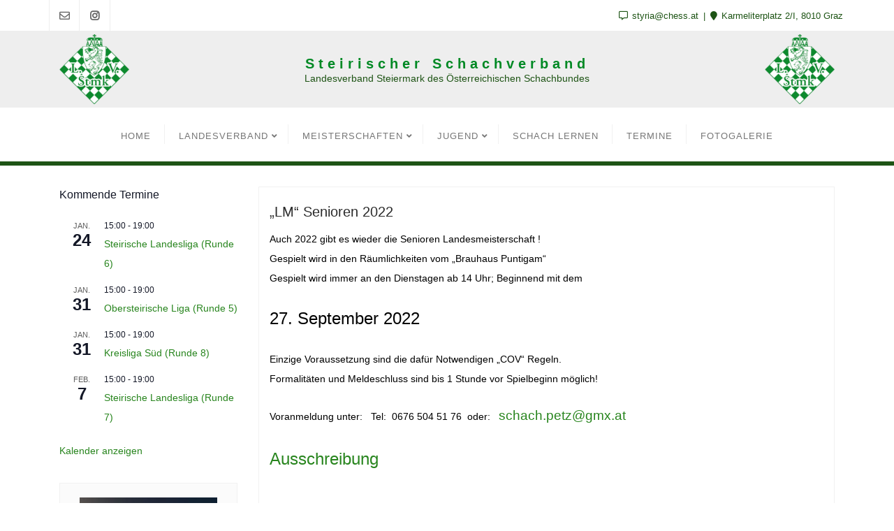

--- FILE ---
content_type: text/html; charset=UTF-8
request_url: https://styria.chess.at/lm-senioren-2022/
body_size: 18061
content:
<!doctype html>
<html lang="de">
<head>
	<meta charset="UTF-8">
	<meta name="viewport" content="width=device-width, initial-scale=1">
	<link rel="profile" href="http://gmpg.org/xfn/11">
	<title>&#8222;LM&#8220; Senioren 2022 &#8211; Steirischer Schachverband</title>
<meta name='robots' content='max-image-preview:large' />
<link rel="alternate" type="application/rss+xml" title="Steirischer Schachverband &raquo; Feed" href="https://styria.chess.at/feed/" />
<link rel="alternate" type="application/rss+xml" title="Steirischer Schachverband &raquo; Kommentar-Feed" href="https://styria.chess.at/comments/feed/" />
<link rel="alternate" type="text/calendar" title="Steirischer Schachverband &raquo; iCal Feed" href="https://styria.chess.at/events/?ical=1" />
<link rel="alternate" title="oEmbed (JSON)" type="application/json+oembed" href="https://styria.chess.at/wp-json/oembed/1.0/embed?url=https%3A%2F%2Fstyria.chess.at%2Flm-senioren-2022%2F" />
<link rel="alternate" title="oEmbed (XML)" type="text/xml+oembed" href="https://styria.chess.at/wp-json/oembed/1.0/embed?url=https%3A%2F%2Fstyria.chess.at%2Flm-senioren-2022%2F&#038;format=xml" />
<style id='wp-img-auto-sizes-contain-inline-css' type='text/css'>
img:is([sizes=auto i],[sizes^="auto," i]){contain-intrinsic-size:3000px 1500px}
/*# sourceURL=wp-img-auto-sizes-contain-inline-css */
</style>
<style id='wp-emoji-styles-inline-css' type='text/css'>

	img.wp-smiley, img.emoji {
		display: inline !important;
		border: none !important;
		box-shadow: none !important;
		height: 1em !important;
		width: 1em !important;
		margin: 0 0.07em !important;
		vertical-align: -0.1em !important;
		background: none !important;
		padding: 0 !important;
	}
/*# sourceURL=wp-emoji-styles-inline-css */
</style>
<link rel='stylesheet' id='wp-block-library-css' href='https://styria.chess.at/wp-includes/css/dist/block-library/style.min.css?ver=6.9' type='text/css' media='all' />
<style id='wp-block-image-inline-css' type='text/css'>
.wp-block-image>a,.wp-block-image>figure>a{display:inline-block}.wp-block-image img{box-sizing:border-box;height:auto;max-width:100%;vertical-align:bottom}@media not (prefers-reduced-motion){.wp-block-image img.hide{visibility:hidden}.wp-block-image img.show{animation:show-content-image .4s}}.wp-block-image[style*=border-radius] img,.wp-block-image[style*=border-radius]>a{border-radius:inherit}.wp-block-image.has-custom-border img{box-sizing:border-box}.wp-block-image.aligncenter{text-align:center}.wp-block-image.alignfull>a,.wp-block-image.alignwide>a{width:100%}.wp-block-image.alignfull img,.wp-block-image.alignwide img{height:auto;width:100%}.wp-block-image .aligncenter,.wp-block-image .alignleft,.wp-block-image .alignright,.wp-block-image.aligncenter,.wp-block-image.alignleft,.wp-block-image.alignright{display:table}.wp-block-image .aligncenter>figcaption,.wp-block-image .alignleft>figcaption,.wp-block-image .alignright>figcaption,.wp-block-image.aligncenter>figcaption,.wp-block-image.alignleft>figcaption,.wp-block-image.alignright>figcaption{caption-side:bottom;display:table-caption}.wp-block-image .alignleft{float:left;margin:.5em 1em .5em 0}.wp-block-image .alignright{float:right;margin:.5em 0 .5em 1em}.wp-block-image .aligncenter{margin-left:auto;margin-right:auto}.wp-block-image :where(figcaption){margin-bottom:1em;margin-top:.5em}.wp-block-image.is-style-circle-mask img{border-radius:9999px}@supports ((-webkit-mask-image:none) or (mask-image:none)) or (-webkit-mask-image:none){.wp-block-image.is-style-circle-mask img{border-radius:0;-webkit-mask-image:url('data:image/svg+xml;utf8,<svg viewBox="0 0 100 100" xmlns="http://www.w3.org/2000/svg"><circle cx="50" cy="50" r="50"/></svg>');mask-image:url('data:image/svg+xml;utf8,<svg viewBox="0 0 100 100" xmlns="http://www.w3.org/2000/svg"><circle cx="50" cy="50" r="50"/></svg>');mask-mode:alpha;-webkit-mask-position:center;mask-position:center;-webkit-mask-repeat:no-repeat;mask-repeat:no-repeat;-webkit-mask-size:contain;mask-size:contain}}:root :where(.wp-block-image.is-style-rounded img,.wp-block-image .is-style-rounded img){border-radius:9999px}.wp-block-image figure{margin:0}.wp-lightbox-container{display:flex;flex-direction:column;position:relative}.wp-lightbox-container img{cursor:zoom-in}.wp-lightbox-container img:hover+button{opacity:1}.wp-lightbox-container button{align-items:center;backdrop-filter:blur(16px) saturate(180%);background-color:#5a5a5a40;border:none;border-radius:4px;cursor:zoom-in;display:flex;height:20px;justify-content:center;opacity:0;padding:0;position:absolute;right:16px;text-align:center;top:16px;width:20px;z-index:100}@media not (prefers-reduced-motion){.wp-lightbox-container button{transition:opacity .2s ease}}.wp-lightbox-container button:focus-visible{outline:3px auto #5a5a5a40;outline:3px auto -webkit-focus-ring-color;outline-offset:3px}.wp-lightbox-container button:hover{cursor:pointer;opacity:1}.wp-lightbox-container button:focus{opacity:1}.wp-lightbox-container button:focus,.wp-lightbox-container button:hover,.wp-lightbox-container button:not(:hover):not(:active):not(.has-background){background-color:#5a5a5a40;border:none}.wp-lightbox-overlay{box-sizing:border-box;cursor:zoom-out;height:100vh;left:0;overflow:hidden;position:fixed;top:0;visibility:hidden;width:100%;z-index:100000}.wp-lightbox-overlay .close-button{align-items:center;cursor:pointer;display:flex;justify-content:center;min-height:40px;min-width:40px;padding:0;position:absolute;right:calc(env(safe-area-inset-right) + 16px);top:calc(env(safe-area-inset-top) + 16px);z-index:5000000}.wp-lightbox-overlay .close-button:focus,.wp-lightbox-overlay .close-button:hover,.wp-lightbox-overlay .close-button:not(:hover):not(:active):not(.has-background){background:none;border:none}.wp-lightbox-overlay .lightbox-image-container{height:var(--wp--lightbox-container-height);left:50%;overflow:hidden;position:absolute;top:50%;transform:translate(-50%,-50%);transform-origin:top left;width:var(--wp--lightbox-container-width);z-index:9999999999}.wp-lightbox-overlay .wp-block-image{align-items:center;box-sizing:border-box;display:flex;height:100%;justify-content:center;margin:0;position:relative;transform-origin:0 0;width:100%;z-index:3000000}.wp-lightbox-overlay .wp-block-image img{height:var(--wp--lightbox-image-height);min-height:var(--wp--lightbox-image-height);min-width:var(--wp--lightbox-image-width);width:var(--wp--lightbox-image-width)}.wp-lightbox-overlay .wp-block-image figcaption{display:none}.wp-lightbox-overlay button{background:none;border:none}.wp-lightbox-overlay .scrim{background-color:#fff;height:100%;opacity:.9;position:absolute;width:100%;z-index:2000000}.wp-lightbox-overlay.active{visibility:visible}@media not (prefers-reduced-motion){.wp-lightbox-overlay.active{animation:turn-on-visibility .25s both}.wp-lightbox-overlay.active img{animation:turn-on-visibility .35s both}.wp-lightbox-overlay.show-closing-animation:not(.active){animation:turn-off-visibility .35s both}.wp-lightbox-overlay.show-closing-animation:not(.active) img{animation:turn-off-visibility .25s both}.wp-lightbox-overlay.zoom.active{animation:none;opacity:1;visibility:visible}.wp-lightbox-overlay.zoom.active .lightbox-image-container{animation:lightbox-zoom-in .4s}.wp-lightbox-overlay.zoom.active .lightbox-image-container img{animation:none}.wp-lightbox-overlay.zoom.active .scrim{animation:turn-on-visibility .4s forwards}.wp-lightbox-overlay.zoom.show-closing-animation:not(.active){animation:none}.wp-lightbox-overlay.zoom.show-closing-animation:not(.active) .lightbox-image-container{animation:lightbox-zoom-out .4s}.wp-lightbox-overlay.zoom.show-closing-animation:not(.active) .lightbox-image-container img{animation:none}.wp-lightbox-overlay.zoom.show-closing-animation:not(.active) .scrim{animation:turn-off-visibility .4s forwards}}@keyframes show-content-image{0%{visibility:hidden}99%{visibility:hidden}to{visibility:visible}}@keyframes turn-on-visibility{0%{opacity:0}to{opacity:1}}@keyframes turn-off-visibility{0%{opacity:1;visibility:visible}99%{opacity:0;visibility:visible}to{opacity:0;visibility:hidden}}@keyframes lightbox-zoom-in{0%{transform:translate(calc((-100vw + var(--wp--lightbox-scrollbar-width))/2 + var(--wp--lightbox-initial-left-position)),calc(-50vh + var(--wp--lightbox-initial-top-position))) scale(var(--wp--lightbox-scale))}to{transform:translate(-50%,-50%) scale(1)}}@keyframes lightbox-zoom-out{0%{transform:translate(-50%,-50%) scale(1);visibility:visible}99%{visibility:visible}to{transform:translate(calc((-100vw + var(--wp--lightbox-scrollbar-width))/2 + var(--wp--lightbox-initial-left-position)),calc(-50vh + var(--wp--lightbox-initial-top-position))) scale(var(--wp--lightbox-scale));visibility:hidden}}
/*# sourceURL=https://styria.chess.at/wp-includes/blocks/image/style.min.css */
</style>
<style id='global-styles-inline-css' type='text/css'>
:root{--wp--preset--aspect-ratio--square: 1;--wp--preset--aspect-ratio--4-3: 4/3;--wp--preset--aspect-ratio--3-4: 3/4;--wp--preset--aspect-ratio--3-2: 3/2;--wp--preset--aspect-ratio--2-3: 2/3;--wp--preset--aspect-ratio--16-9: 16/9;--wp--preset--aspect-ratio--9-16: 9/16;--wp--preset--color--black: #000000;--wp--preset--color--cyan-bluish-gray: #abb8c3;--wp--preset--color--white: #ffffff;--wp--preset--color--pale-pink: #f78da7;--wp--preset--color--vivid-red: #cf2e2e;--wp--preset--color--luminous-vivid-orange: #ff6900;--wp--preset--color--luminous-vivid-amber: #fcb900;--wp--preset--color--light-green-cyan: #7bdcb5;--wp--preset--color--vivid-green-cyan: #00d084;--wp--preset--color--pale-cyan-blue: #8ed1fc;--wp--preset--color--vivid-cyan-blue: #0693e3;--wp--preset--color--vivid-purple: #9b51e0;--wp--preset--gradient--vivid-cyan-blue-to-vivid-purple: linear-gradient(135deg,rgb(6,147,227) 0%,rgb(155,81,224) 100%);--wp--preset--gradient--light-green-cyan-to-vivid-green-cyan: linear-gradient(135deg,rgb(122,220,180) 0%,rgb(0,208,130) 100%);--wp--preset--gradient--luminous-vivid-amber-to-luminous-vivid-orange: linear-gradient(135deg,rgb(252,185,0) 0%,rgb(255,105,0) 100%);--wp--preset--gradient--luminous-vivid-orange-to-vivid-red: linear-gradient(135deg,rgb(255,105,0) 0%,rgb(207,46,46) 100%);--wp--preset--gradient--very-light-gray-to-cyan-bluish-gray: linear-gradient(135deg,rgb(238,238,238) 0%,rgb(169,184,195) 100%);--wp--preset--gradient--cool-to-warm-spectrum: linear-gradient(135deg,rgb(74,234,220) 0%,rgb(151,120,209) 20%,rgb(207,42,186) 40%,rgb(238,44,130) 60%,rgb(251,105,98) 80%,rgb(254,248,76) 100%);--wp--preset--gradient--blush-light-purple: linear-gradient(135deg,rgb(255,206,236) 0%,rgb(152,150,240) 100%);--wp--preset--gradient--blush-bordeaux: linear-gradient(135deg,rgb(254,205,165) 0%,rgb(254,45,45) 50%,rgb(107,0,62) 100%);--wp--preset--gradient--luminous-dusk: linear-gradient(135deg,rgb(255,203,112) 0%,rgb(199,81,192) 50%,rgb(65,88,208) 100%);--wp--preset--gradient--pale-ocean: linear-gradient(135deg,rgb(255,245,203) 0%,rgb(182,227,212) 50%,rgb(51,167,181) 100%);--wp--preset--gradient--electric-grass: linear-gradient(135deg,rgb(202,248,128) 0%,rgb(113,206,126) 100%);--wp--preset--gradient--midnight: linear-gradient(135deg,rgb(2,3,129) 0%,rgb(40,116,252) 100%);--wp--preset--font-size--small: 13px;--wp--preset--font-size--medium: 20px;--wp--preset--font-size--large: 36px;--wp--preset--font-size--x-large: 42px;--wp--preset--spacing--20: 0.44rem;--wp--preset--spacing--30: 0.67rem;--wp--preset--spacing--40: 1rem;--wp--preset--spacing--50: 1.5rem;--wp--preset--spacing--60: 2.25rem;--wp--preset--spacing--70: 3.38rem;--wp--preset--spacing--80: 5.06rem;--wp--preset--shadow--natural: 6px 6px 9px rgba(0, 0, 0, 0.2);--wp--preset--shadow--deep: 12px 12px 50px rgba(0, 0, 0, 0.4);--wp--preset--shadow--sharp: 6px 6px 0px rgba(0, 0, 0, 0.2);--wp--preset--shadow--outlined: 6px 6px 0px -3px rgb(255, 255, 255), 6px 6px rgb(0, 0, 0);--wp--preset--shadow--crisp: 6px 6px 0px rgb(0, 0, 0);}:where(.is-layout-flex){gap: 0.5em;}:where(.is-layout-grid){gap: 0.5em;}body .is-layout-flex{display: flex;}.is-layout-flex{flex-wrap: wrap;align-items: center;}.is-layout-flex > :is(*, div){margin: 0;}body .is-layout-grid{display: grid;}.is-layout-grid > :is(*, div){margin: 0;}:where(.wp-block-columns.is-layout-flex){gap: 2em;}:where(.wp-block-columns.is-layout-grid){gap: 2em;}:where(.wp-block-post-template.is-layout-flex){gap: 1.25em;}:where(.wp-block-post-template.is-layout-grid){gap: 1.25em;}.has-black-color{color: var(--wp--preset--color--black) !important;}.has-cyan-bluish-gray-color{color: var(--wp--preset--color--cyan-bluish-gray) !important;}.has-white-color{color: var(--wp--preset--color--white) !important;}.has-pale-pink-color{color: var(--wp--preset--color--pale-pink) !important;}.has-vivid-red-color{color: var(--wp--preset--color--vivid-red) !important;}.has-luminous-vivid-orange-color{color: var(--wp--preset--color--luminous-vivid-orange) !important;}.has-luminous-vivid-amber-color{color: var(--wp--preset--color--luminous-vivid-amber) !important;}.has-light-green-cyan-color{color: var(--wp--preset--color--light-green-cyan) !important;}.has-vivid-green-cyan-color{color: var(--wp--preset--color--vivid-green-cyan) !important;}.has-pale-cyan-blue-color{color: var(--wp--preset--color--pale-cyan-blue) !important;}.has-vivid-cyan-blue-color{color: var(--wp--preset--color--vivid-cyan-blue) !important;}.has-vivid-purple-color{color: var(--wp--preset--color--vivid-purple) !important;}.has-black-background-color{background-color: var(--wp--preset--color--black) !important;}.has-cyan-bluish-gray-background-color{background-color: var(--wp--preset--color--cyan-bluish-gray) !important;}.has-white-background-color{background-color: var(--wp--preset--color--white) !important;}.has-pale-pink-background-color{background-color: var(--wp--preset--color--pale-pink) !important;}.has-vivid-red-background-color{background-color: var(--wp--preset--color--vivid-red) !important;}.has-luminous-vivid-orange-background-color{background-color: var(--wp--preset--color--luminous-vivid-orange) !important;}.has-luminous-vivid-amber-background-color{background-color: var(--wp--preset--color--luminous-vivid-amber) !important;}.has-light-green-cyan-background-color{background-color: var(--wp--preset--color--light-green-cyan) !important;}.has-vivid-green-cyan-background-color{background-color: var(--wp--preset--color--vivid-green-cyan) !important;}.has-pale-cyan-blue-background-color{background-color: var(--wp--preset--color--pale-cyan-blue) !important;}.has-vivid-cyan-blue-background-color{background-color: var(--wp--preset--color--vivid-cyan-blue) !important;}.has-vivid-purple-background-color{background-color: var(--wp--preset--color--vivid-purple) !important;}.has-black-border-color{border-color: var(--wp--preset--color--black) !important;}.has-cyan-bluish-gray-border-color{border-color: var(--wp--preset--color--cyan-bluish-gray) !important;}.has-white-border-color{border-color: var(--wp--preset--color--white) !important;}.has-pale-pink-border-color{border-color: var(--wp--preset--color--pale-pink) !important;}.has-vivid-red-border-color{border-color: var(--wp--preset--color--vivid-red) !important;}.has-luminous-vivid-orange-border-color{border-color: var(--wp--preset--color--luminous-vivid-orange) !important;}.has-luminous-vivid-amber-border-color{border-color: var(--wp--preset--color--luminous-vivid-amber) !important;}.has-light-green-cyan-border-color{border-color: var(--wp--preset--color--light-green-cyan) !important;}.has-vivid-green-cyan-border-color{border-color: var(--wp--preset--color--vivid-green-cyan) !important;}.has-pale-cyan-blue-border-color{border-color: var(--wp--preset--color--pale-cyan-blue) !important;}.has-vivid-cyan-blue-border-color{border-color: var(--wp--preset--color--vivid-cyan-blue) !important;}.has-vivid-purple-border-color{border-color: var(--wp--preset--color--vivid-purple) !important;}.has-vivid-cyan-blue-to-vivid-purple-gradient-background{background: var(--wp--preset--gradient--vivid-cyan-blue-to-vivid-purple) !important;}.has-light-green-cyan-to-vivid-green-cyan-gradient-background{background: var(--wp--preset--gradient--light-green-cyan-to-vivid-green-cyan) !important;}.has-luminous-vivid-amber-to-luminous-vivid-orange-gradient-background{background: var(--wp--preset--gradient--luminous-vivid-amber-to-luminous-vivid-orange) !important;}.has-luminous-vivid-orange-to-vivid-red-gradient-background{background: var(--wp--preset--gradient--luminous-vivid-orange-to-vivid-red) !important;}.has-very-light-gray-to-cyan-bluish-gray-gradient-background{background: var(--wp--preset--gradient--very-light-gray-to-cyan-bluish-gray) !important;}.has-cool-to-warm-spectrum-gradient-background{background: var(--wp--preset--gradient--cool-to-warm-spectrum) !important;}.has-blush-light-purple-gradient-background{background: var(--wp--preset--gradient--blush-light-purple) !important;}.has-blush-bordeaux-gradient-background{background: var(--wp--preset--gradient--blush-bordeaux) !important;}.has-luminous-dusk-gradient-background{background: var(--wp--preset--gradient--luminous-dusk) !important;}.has-pale-ocean-gradient-background{background: var(--wp--preset--gradient--pale-ocean) !important;}.has-electric-grass-gradient-background{background: var(--wp--preset--gradient--electric-grass) !important;}.has-midnight-gradient-background{background: var(--wp--preset--gradient--midnight) !important;}.has-small-font-size{font-size: var(--wp--preset--font-size--small) !important;}.has-medium-font-size{font-size: var(--wp--preset--font-size--medium) !important;}.has-large-font-size{font-size: var(--wp--preset--font-size--large) !important;}.has-x-large-font-size{font-size: var(--wp--preset--font-size--x-large) !important;}
/*# sourceURL=global-styles-inline-css */
</style>

<style id='classic-theme-styles-inline-css' type='text/css'>
/*! This file is auto-generated */
.wp-block-button__link{color:#fff;background-color:#32373c;border-radius:9999px;box-shadow:none;text-decoration:none;padding:calc(.667em + 2px) calc(1.333em + 2px);font-size:1.125em}.wp-block-file__button{background:#32373c;color:#fff;text-decoration:none}
/*# sourceURL=/wp-includes/css/classic-themes.min.css */
</style>
<link rel='stylesheet' id='contact-form-7-css' href='https://styria.chess.at/wp-content/plugins/contact-form-7/includes/css/styles.css?ver=6.1.4' type='text/css' media='all' />
<link rel='stylesheet' id='bizberg_pro_frontend_css-css' href='https://styria.chess.at/wp-content/plugins/data-types-bizberg/assets/css/style.css?ver=6.9' type='text/css' media='all' />
<link rel='stylesheet' id='bootstrap-css' href='https://styria.chess.at/wp-content/themes/bizberg-pro/assets/bootstrap/css/bootstrap.min.css?ver=0.6' type='text/css' media='all' />
<link rel='stylesheet' id='font-awesome-5-css' href='https://styria.chess.at/wp-content/themes/bizberg-pro/assets/icons/font-awesome-5/css/all.css?ver=0.6' type='text/css' media='all' />
<link rel='stylesheet' id='bizberg-main-css' href='https://styria.chess.at/wp-content/themes/bizberg-pro/assets/css/main.css?ver=0.6' type='text/css' media='all' />
<link rel='stylesheet' id='bizberg-custom-css' href='https://styria.chess.at/wp-content/themes/bizberg-pro/assets/css/custom.css?ver=0.6' type='text/css' media='all' />
<link rel='stylesheet' id='bizberg-component-css' href='https://styria.chess.at/wp-content/themes/bizberg-pro/assets/css/component.css?ver=0.6' type='text/css' media='all' />
<link rel='stylesheet' id='bizberg-style2-css' href='https://styria.chess.at/wp-content/themes/bizberg-pro/assets/css/style.css?ver=0.6' type='text/css' media='all' />
<link rel='stylesheet' id='bizberg-responsive-css' href='https://styria.chess.at/wp-content/themes/bizberg-pro/assets/css/responsive.css?ver=0.6' type='text/css' media='all' />
<link rel='stylesheet' id='bizberg-style-css' href='https://styria.chess.at/wp-content/themes/bizberg-pro/style.css?ver=0.6' type='text/css' media='all' />
<style id='bizberg-style-inline-css' type='text/css'>
body.home:not(.page-template-page-fullwidth-transparent-header)  header#masthead {
		    border-bottom-style: solid;
		}body:not(.page-template-page-fullwidth-transparent-header) header#masthead {
		    border-bottom-style: solid;
		}.banner .slider .overlay {
	   background: linear-gradient(-90deg, , );
	}.breadcrumb-wrapper .section-title{ text-align:center; }body.home .breadcrumb-wrapper.homepage_banner .overlay {
	  	background: linear-gradient(-90deg, rgba(0,0,0,0), rgba(0,0,0,0));
	}body:not(.home) .breadcrumb-wrapper .overlay {
	  	background: linear-gradient(-90deg, , );
	}
/*# sourceURL=bizberg-style-inline-css */
</style>
<link rel='stylesheet' id='tablepress-default-css' href='https://styria.chess.at/wp-content/plugins/tablepress/css/build/default.css?ver=3.2.6' type='text/css' media='all' />
<script type="text/javascript" src="https://styria.chess.at/wp-includes/js/jquery/jquery.min.js?ver=3.7.1" id="jquery-core-js"></script>
<script type="text/javascript" src="https://styria.chess.at/wp-includes/js/jquery/jquery-migrate.min.js?ver=3.4.1" id="jquery-migrate-js"></script>
<script type="text/javascript" src="https://styria.chess.at/wp-content/themes/bizberg-pro/assets/bootstrap/js/bootstrap.min.js?ver=0.6" id="bootstrap-js"></script>
<link rel="https://api.w.org/" href="https://styria.chess.at/wp-json/" /><link rel="alternate" title="JSON" type="application/json" href="https://styria.chess.at/wp-json/wp/v2/posts/3283" /><link rel="EditURI" type="application/rsd+xml" title="RSD" href="https://styria.chess.at/xmlrpc.php?rsd" />
<meta name="generator" content="WordPress 6.9" />
<link rel="canonical" href="https://styria.chess.at/lm-senioren-2022/" />
<link rel='shortlink' href='https://styria.chess.at/?p=3283' />
<meta name="et-api-version" content="v1"><meta name="et-api-origin" content="https://styria.chess.at"><link rel="https://theeventscalendar.com/" href="https://styria.chess.at/wp-json/tribe/tickets/v1/" /><meta name="tec-api-version" content="v1"><meta name="tec-api-origin" content="https://styria.chess.at"><link rel="alternate" href="https://styria.chess.at/wp-json/tribe/events/v1/" /><link rel="icon" href="https://styria.chess.at/wp-content/uploads/2020/08/cropped-Logo_LV-Stmk-RGB-600-scaled-1-32x32.jpg" sizes="32x32" />
<link rel="icon" href="https://styria.chess.at/wp-content/uploads/2020/08/cropped-Logo_LV-Stmk-RGB-600-scaled-1-192x192.jpg" sizes="192x192" />
<link rel="apple-touch-icon" href="https://styria.chess.at/wp-content/uploads/2020/08/cropped-Logo_LV-Stmk-RGB-600-scaled-1-180x180.jpg" />
<meta name="msapplication-TileImage" content="https://styria.chess.at/wp-content/uploads/2020/08/cropped-Logo_LV-Stmk-RGB-600-scaled-1-270x270.jpg" />
		<style type="text/css" id="wp-custom-css">
			.slicknav_nav a:hover{
    background:  #1E5415;
    color: #fff;
}

.slicknav_nav a{
    color: #ffffff;align-content
}

.primary_header_2_wrapper {
    background:  #EEEEEE;
    color: #ffffff;
}


.bizberg_header_wrapper {
    background: #EEEEEE
    color: #1E5415;
}


#wpcf7-f3497-p3501-o1 > form > p:nth-child(7) > label > span > textarea {
	color: #000000
}


p {
 color: #000000; 
 }

#blog .blog-post.blog-large .entry-title a {
    color: #313131;
 
}

#blog .blog-post.blog-large .entry-date a,.bizberg_post_date a{ pointer-events: none; }


h3 #text{
     color: #000000;
}
#footer {
    padding-top: 5px;
	padding-bottom: 5px;}		</style>
		<style id="kirki-inline-styles">footer .copyright a:hover, footer .inline-menu a:hover{color:#cdcaca !important;}footer .footer_social_links a i{color:#ffffff !important;background:#f1f1f1 !important;}footer#footer.footer-style{background:#1e5415 !important;}.infobox_header_wrapper li a,.infobox_header_wrapper li{font-family:-apple-system, BlinkMacSystemFont, "Segoe UI", Roboto, Oxygen-Sans, Ubuntu, Cantarell, "Helvetica Neue", sans-serif !important;font-size:15 !important;letter-spacing:0px !important;color:#1e5415 !important;}header .navbar-default .navbar-nav>li>a, header .navbar-default .navbar-nav>li>ul>li>a,header .navbar-default .navbar-nav>li>ul>li>ul>li>a{font-family:-apple-system, BlinkMacSystemFont, "Segoe UI", Roboto, Oxygen-Sans, Ubuntu, Cantarell, "Helvetica Neue", sans-serif;font-size:24;font-weight:500;letter-spacing:1px;}#footer,#footer a,#footer p,#footer p.copyright,.footer_pro,.footer_pro p,.footer_pro a{font-family:-apple-system, BlinkMacSystemFont, "Segoe UI", Roboto, Oxygen-Sans, Ubuntu, Cantarell, "Helvetica Neue", sans-serif;}#preloader{background:#fff !important;}.primary_header_2_wrapper{padding-top:4px;padding-bottom:4px;}.primary_header_2{justify-content:center;text-align:center;}body:not(.page-template-page-fullwidth-transparent-header) header#masthead{border-bottom-width:6px;border-bottom-color:#1e5415;}.navbar-nav li ul li a:hover,.page-fullwidth-transparent-header header .navbar-default .navbar-nav > li > a:hover,.page-fullwidth-transparent-header .navbar-nav > li:hover > a{color:#1e5415 !important;}header .navbar-default .navbar-nav > li > a:hover,.navbar-nav > li:hover,.header-search .search-form input#searchsubmit, .header-search .search-form input#searchsubmit:visited{background:#1e5415 !important;}.navbar-nav > li.header_btn_wrapper:hover,.navbar-nav > li.search_wrapper:hover,.page-fullwidth-transparent-header .navbar-nav > li:hover{background:none !important;}.navbar-nav li ul{border-top-color:#1e5415 !important;}header .navbar-default .navbar-nav > li > a:hover{border-color:#184411;}.prognroll-bar{display:none;}.breadcrumb-wrapper.not-home .section-title h1{color:#fff;}.breadcrumb-wrapper.not-home .breadcrumb li a,.breadcrumb>li+li:before{color:#fff;}.breadcrumb-wrapper.not-home .section-title{text-align:left;padding-top:65px;padding-bottom:65px;padding-left:0px;padding-right:0px;}.breadcrumb-wrapper.not-home{background-image:url("https://styria.chess.at/wp-content/uploads/2020/08/Web_Banner_LVStmk_800_oben_.gif");background-color:rgba(20,20,20,.8);background-repeat:repeat;background-position:center center;background-attachment:scroll;-webkit-background-size:cover;-moz-background-size:cover;-ms-background-size:cover;-o-background-size:cover;background-size:cover;}p,#blog .blog-post .entry-meta > span > a,#blog .blog-post.blog-large .entry-date a,#sidebar.sidebar-wrapper a,#footer ul.inline-menu > li a,#footer p.copyright,#footer .copyright a,.result-paging-wrapper ul.paging li a, .navigation.pagination a, .navigation.pagination span,.breadcrumb-wrapper.not-home li a,.breadcrumb li .active,.comment-navigation .nav-previous a, .comment-navigation .nav-next a, .post-navigation .nav-previous a, .post-navigation .nav-next a,ul.comment-item li .comment-header > a,.edit_repy_links a,#respond .logged-in-as a,.comments-area label,#respond form input,#respond .comment-form-comment textarea,#cancel-comment-reply-link,.detail-content.single_page p, .comment-content p,p.banner_subtitle, .swiper-content p, .bizberg_detail_cat,.bizberg_detail_user_wrapper a, .bizberg_detail_comment_count, .tag-cloud-heading, .single_page .tagcloud.tags a, .full-screen-search input[type="text"].search-field,.detail-content.single_page ul, .comment-content ul,.bizberg_default_page ul,.bizberg_default_page li,.bizberg_read_time{font-family:-apple-system, BlinkMacSystemFont, "Segoe UI", Roboto, Oxygen-Sans, Ubuntu, Cantarell, "Helvetica Neue", sans-serif;font-size:14px;font-weight:400;line-height:2;}.primary_header_2 h3,.bizberg_header_wrapper h3{font-family:-apple-system, BlinkMacSystemFont, "Segoe UI", Roboto, Oxygen-Sans, Ubuntu, Cantarell, "Helvetica Neue", sans-serif;font-size:60;font-weight:900;letter-spacing:6px;line-height:1.3;text-align:center;text-transform:none;color:#008924;}.primary_header_2 p,.bizberg_header_wrapper p{font-family:-apple-system, BlinkMacSystemFont, "Segoe UI", Roboto, Oxygen-Sans, Ubuntu, Cantarell, "Helvetica Neue", sans-serif;font-size:30;font-weight:500;letter-spacing:0px;line-height:1.2;text-align:left;text-transform:none;color:#1e5415;}h1,.breadcrumb-wrapper h1{font-family:-apple-system, BlinkMacSystemFont, "Segoe UI", Roboto, Oxygen-Sans, Ubuntu, Cantarell, "Helvetica Neue", sans-serif;font-size:50;font-weight:400;letter-spacing:0px;line-height:1.1;text-transform:inherit;}h2,#sidebar .widget h2.widget-title{font-family:-apple-system, BlinkMacSystemFont, "Segoe UI", Roboto, Oxygen-Sans, Ubuntu, Cantarell, "Helvetica Neue", sans-serif;font-size:40;font-weight:400;letter-spacing:0px;line-height:1;text-transform:inherit;}h3,.detail-content.single_page h3{font-family:-apple-system, BlinkMacSystemFont, "Segoe UI", Roboto, Oxygen-Sans, Ubuntu, Cantarell, "Helvetica Neue", sans-serif;font-size:20px;font-weight:400;letter-spacing:0px;line-height:1.5;text-transform:inherit;}h4{font-family:-apple-system, BlinkMacSystemFont, "Segoe UI", Roboto, Oxygen-Sans, Ubuntu, Cantarell, "Helvetica Neue", sans-serif;font-size:20px;font-weight:400;letter-spacing:0px;line-height:1.3;text-transform:inherit;}.navbar.sticky .bizberg_header_wrapper .logo img{max-height:51px;}a,.breadcrumb-wrapper .breadcrumb .active,#sidebar a,a:hover, a:focus,.post-navigation .nav-previous a:hover, .post-navigation .nav-next a:hover, #blog .blog-post.blog-large .entry-date a,#blog .blog-post.blog-large .entry-title a:hover,#blog .blog-post .entry-meta > span > a:hover, nav.comment-navigation a:hover,.bizberg_post_date a,.bizberg_detail_user_wrapper a:hover,div#respond h3#reply-title small a, .sidebar-wrapper .section-title h3, #sidebar .widget h2.widget-title{color:#28851e;}.search-form input#searchsubmit,#back-to-top a,.btn-primary, a.btn-primary, p.form-submit .submit, .reply a, input.wpcf7-form-control.wpcf7-submit, form.post-password-form input[type="submit"],.result-paging-wrapper ul.paging li.active a, .result-paging-wrapper ul.paging li a:hover, .navigation.pagination a:hover, .navigation.pagination span:hover, .navigation.pagination span.current,#sidebar .widget h2.widget-title:before, .widget.widget_tag_cloud a:hover, .tagcloud.tags a:hover,.bizberg_detail_cat:after,.bizberg_post_date a:after,div#respond h3#reply-title:after{background:#28851e;}ul.sidebar-cat li a:hover, ul.archive li a:hover, .widget.widget_categories li a:hover, .widget.widget_archive li a:hover, .widget.widget_pages li a:hover, .widget.widget_meta li a:hover, .widget.widget_nav_menu li a:hover, .widget.widget_recent_entries li a:hover, .widget.widget_recent_comments li a:hover, .widget.widget_archive li:hover, .widget.widget_categories li:hover{color:#28851e !important;}.post-navigation .nav-previous a:hover, .post-navigation .nav-next a:hover, nav.comment-navigation a:hover,#blog .blog-post.blog-large .entry-date a:after,div#respond h3#reply-title small a, .bizberg_default_page .single_page h3:after{border-color:#28851e;}.btn-primary, a.btn-primary, p.form-submit .submit, .reply a, input.wpcf7-form-control.wpcf7-submit, form.post-password-form input[type="submit"]{border-color:#206b18;}.btn-primary:hover, a.btn-primary:hover, p.form-submit .submit:hover, .reply a:hover, input.wpcf7-form-control.wpcf7-submit:hover, form.post-password-form input[type="submit"]:hover,.red-btn .btn-primary:hover, .error-section a:hover{background:#206b18;border-color:#28851e;}.tag-cloud-wrapper{display:block;}.blog-detail-page .content-wrapper,.bizberg_default_page .content-wrapper{float:right;}.breadcrumb>li+li:before{content:"/\00a0";}.error-section{background-image:url("https://styria.chess.at/wp-content/uploads/2020/08/Web_Banner_LVStmk_800_oben_.gif");}@media only screen and (min-width: 1025px){.primary_header_center .bizberg_header_wrapper{justify-content:center;}.sticky .bizberg_header_wrapper h3{font-size:20px;}.sticky .bizberg_header_wrapper p{font-size:10px;}}@media (min-width: 1025px) and (max-width: 2000px){.page-fullwidth-transparent-header.theme-sticky .navbar.sticky, .navbar.sticky{position:relative1;}.bizberg_header_wrapper .logo img,.primary_header_2 a img{max-height:200px;}}@media (min-width: 320px) and (max-width: 1024px){.page-fullwidth-transparent-header.theme-sticky .navbar.sticky, .navbar.sticky{position:relative1;}.navbar .slicknav_nav{max-height:200px;overflow-y:scroll;}}@media (min-width: 481px) and (max-width: 1024px){.primary_header_2 h3,.bizberg_header_wrapper h3{font-size:29px !important;}.primary_header_2 p,.bizberg_header_wrapper p{font-size:15px !important;}h1,.breadcrumb-wrapper h1{font-size:33px !important;}h2,#sidebar .widget h2.widget-title{font-size:19px !important;}h3,.detail-content.single_page h3{font-size:24px !important;}h4{font-size:19px !important;}}@media (min-width: 320px) and (max-width: 480px){.primary_header_2 h3,.bizberg_header_wrapper h3{font-size:14px !important;}.primary_header_2 p,.bizberg_header_wrapper p{font-size:9px !important;}h1,.breadcrumb-wrapper h1{font-size:27px !important;}h2,#sidebar .widget h2.widget-title{font-size:19px !important;}h3,.detail-content.single_page h3{font-size:19px !important;}h4{font-size:19px !important;}}/* cyrillic */
@font-face {
  font-family: 'Playfair Display';
  font-style: normal;
  font-weight: 400;
  font-display: swap;
  src: url(https://styria.chess.at/wp-content/fonts/playfair-display/nuFvD-vYSZviVYUb_rj3ij__anPXJzDwcbmjWBN2PKdFvXDTbtPY_Q.woff2) format('woff2');
  unicode-range: U+0301, U+0400-045F, U+0490-0491, U+04B0-04B1, U+2116;
}
/* vietnamese */
@font-face {
  font-family: 'Playfair Display';
  font-style: normal;
  font-weight: 400;
  font-display: swap;
  src: url(https://styria.chess.at/wp-content/fonts/playfair-display/nuFvD-vYSZviVYUb_rj3ij__anPXJzDwcbmjWBN2PKdFvXDYbtPY_Q.woff2) format('woff2');
  unicode-range: U+0102-0103, U+0110-0111, U+0128-0129, U+0168-0169, U+01A0-01A1, U+01AF-01B0, U+0300-0301, U+0303-0304, U+0308-0309, U+0323, U+0329, U+1EA0-1EF9, U+20AB;
}
/* latin-ext */
@font-face {
  font-family: 'Playfair Display';
  font-style: normal;
  font-weight: 400;
  font-display: swap;
  src: url(https://styria.chess.at/wp-content/fonts/playfair-display/nuFvD-vYSZviVYUb_rj3ij__anPXJzDwcbmjWBN2PKdFvXDZbtPY_Q.woff2) format('woff2');
  unicode-range: U+0100-02BA, U+02BD-02C5, U+02C7-02CC, U+02CE-02D7, U+02DD-02FF, U+0304, U+0308, U+0329, U+1D00-1DBF, U+1E00-1E9F, U+1EF2-1EFF, U+2020, U+20A0-20AB, U+20AD-20C0, U+2113, U+2C60-2C7F, U+A720-A7FF;
}
/* latin */
@font-face {
  font-family: 'Playfair Display';
  font-style: normal;
  font-weight: 400;
  font-display: swap;
  src: url(https://styria.chess.at/wp-content/fonts/playfair-display/nuFvD-vYSZviVYUb_rj3ij__anPXJzDwcbmjWBN2PKdFvXDXbtM.woff2) format('woff2');
  unicode-range: U+0000-00FF, U+0131, U+0152-0153, U+02BB-02BC, U+02C6, U+02DA, U+02DC, U+0304, U+0308, U+0329, U+2000-206F, U+20AC, U+2122, U+2191, U+2193, U+2212, U+2215, U+FEFF, U+FFFD;
}/* cyrillic */
@font-face {
  font-family: 'Playfair Display';
  font-style: normal;
  font-weight: 400;
  font-display: swap;
  src: url(https://styria.chess.at/wp-content/fonts/playfair-display/nuFvD-vYSZviVYUb_rj3ij__anPXJzDwcbmjWBN2PKdFvXDTbtPY_Q.woff2) format('woff2');
  unicode-range: U+0301, U+0400-045F, U+0490-0491, U+04B0-04B1, U+2116;
}
/* vietnamese */
@font-face {
  font-family: 'Playfair Display';
  font-style: normal;
  font-weight: 400;
  font-display: swap;
  src: url(https://styria.chess.at/wp-content/fonts/playfair-display/nuFvD-vYSZviVYUb_rj3ij__anPXJzDwcbmjWBN2PKdFvXDYbtPY_Q.woff2) format('woff2');
  unicode-range: U+0102-0103, U+0110-0111, U+0128-0129, U+0168-0169, U+01A0-01A1, U+01AF-01B0, U+0300-0301, U+0303-0304, U+0308-0309, U+0323, U+0329, U+1EA0-1EF9, U+20AB;
}
/* latin-ext */
@font-face {
  font-family: 'Playfair Display';
  font-style: normal;
  font-weight: 400;
  font-display: swap;
  src: url(https://styria.chess.at/wp-content/fonts/playfair-display/nuFvD-vYSZviVYUb_rj3ij__anPXJzDwcbmjWBN2PKdFvXDZbtPY_Q.woff2) format('woff2');
  unicode-range: U+0100-02BA, U+02BD-02C5, U+02C7-02CC, U+02CE-02D7, U+02DD-02FF, U+0304, U+0308, U+0329, U+1D00-1DBF, U+1E00-1E9F, U+1EF2-1EFF, U+2020, U+20A0-20AB, U+20AD-20C0, U+2113, U+2C60-2C7F, U+A720-A7FF;
}
/* latin */
@font-face {
  font-family: 'Playfair Display';
  font-style: normal;
  font-weight: 400;
  font-display: swap;
  src: url(https://styria.chess.at/wp-content/fonts/playfair-display/nuFvD-vYSZviVYUb_rj3ij__anPXJzDwcbmjWBN2PKdFvXDXbtM.woff2) format('woff2');
  unicode-range: U+0000-00FF, U+0131, U+0152-0153, U+02BB-02BC, U+02C6, U+02DA, U+02DC, U+0304, U+0308, U+0329, U+2000-206F, U+20AC, U+2122, U+2191, U+2193, U+2212, U+2215, U+FEFF, U+FFFD;
}/* cyrillic */
@font-face {
  font-family: 'Playfair Display';
  font-style: normal;
  font-weight: 400;
  font-display: swap;
  src: url(https://styria.chess.at/wp-content/fonts/playfair-display/nuFvD-vYSZviVYUb_rj3ij__anPXJzDwcbmjWBN2PKdFvXDTbtPY_Q.woff2) format('woff2');
  unicode-range: U+0301, U+0400-045F, U+0490-0491, U+04B0-04B1, U+2116;
}
/* vietnamese */
@font-face {
  font-family: 'Playfair Display';
  font-style: normal;
  font-weight: 400;
  font-display: swap;
  src: url(https://styria.chess.at/wp-content/fonts/playfair-display/nuFvD-vYSZviVYUb_rj3ij__anPXJzDwcbmjWBN2PKdFvXDYbtPY_Q.woff2) format('woff2');
  unicode-range: U+0102-0103, U+0110-0111, U+0128-0129, U+0168-0169, U+01A0-01A1, U+01AF-01B0, U+0300-0301, U+0303-0304, U+0308-0309, U+0323, U+0329, U+1EA0-1EF9, U+20AB;
}
/* latin-ext */
@font-face {
  font-family: 'Playfair Display';
  font-style: normal;
  font-weight: 400;
  font-display: swap;
  src: url(https://styria.chess.at/wp-content/fonts/playfair-display/nuFvD-vYSZviVYUb_rj3ij__anPXJzDwcbmjWBN2PKdFvXDZbtPY_Q.woff2) format('woff2');
  unicode-range: U+0100-02BA, U+02BD-02C5, U+02C7-02CC, U+02CE-02D7, U+02DD-02FF, U+0304, U+0308, U+0329, U+1D00-1DBF, U+1E00-1E9F, U+1EF2-1EFF, U+2020, U+20A0-20AB, U+20AD-20C0, U+2113, U+2C60-2C7F, U+A720-A7FF;
}
/* latin */
@font-face {
  font-family: 'Playfair Display';
  font-style: normal;
  font-weight: 400;
  font-display: swap;
  src: url(https://styria.chess.at/wp-content/fonts/playfair-display/nuFvD-vYSZviVYUb_rj3ij__anPXJzDwcbmjWBN2PKdFvXDXbtM.woff2) format('woff2');
  unicode-range: U+0000-00FF, U+0131, U+0152-0153, U+02BB-02BC, U+02C6, U+02DA, U+02DC, U+0304, U+0308, U+0329, U+2000-206F, U+20AC, U+2122, U+2191, U+2193, U+2212, U+2215, U+FEFF, U+FFFD;
}</style></head>


<body class="wp-singular post-template-default single single-post postid-3283 single-format-standard wp-theme-bizberg-pro sidebar tribe-no-js tec-no-tickets-on-recurring tec-no-rsvp-on-recurring tribe-theme-bizberg-pro">

<div id="preloader">
	    <div id="status"></div>
	</div>
	<style>
		#status{
			background: url( https://styria.chess.at/wp-content/plugins/data-types-bizberg/assets/img/loader/5.svg ) no-repeat;
		}
	</style>

	
<header id="masthead" class="primary_header_center">

	
	<div id="top-bar" class="enable_top_bar_mobile">
		<div class="container">
			<div class="row">
				<div class="col-sm-4 col-xs-12">

					
		<div id="top-social-left" class="header_social_links">

			<ul>
				
				 	<li>
						<a 
						href="mailto:styria@chess.at"
						class="social_links_header_0">
							<span class="ts-icon">
								<i class="far fa-envelope"></i>
							</span>
							<span class="ts-text">
								Mail							</span>
						</a>
					</li>	
					<style>
						#top-social-left li:hover a.social_links_header_0 {
						    background: #015b00;
						}
					</style>

				 	
				 	<li>
						<a 
						href="https://www.instagram.com/schach_steiermark/"
						class="social_links_header_1">
							<span class="ts-icon">
								<i class="fab fa-instagram"></i>
							</span>
							<span class="ts-text">
								Instagram							</span>
						</a>
					</li>	
					<style>
						#top-social-left li:hover a.social_links_header_1 {
						    background: #000000;
						}
					</style>

				 									
			
			</ul>

		</div>

		
				</div>
				<div class="col-sm-8 col-xs-12">
					<div class="top-bar-right">
	                   	<ul class="infobox_header_wrapper">	                   		
	                   				<li>
			
				<i class="far fa-comment-alt"></i> styria@chess.at
				
		</li>
				<li>
						
				<i class="fas fa-map-marker"></i> Karmeliterplatz 2/I, 8010 Graz
					</li>
			                   	</ul>
                    </div>
				</div>
			</div>
		</div>
	</div>

	
		<div class="primary_header_2_wrapper ">

			<div class="container bizberg-flex-container">

				<div class="row bizberg-flex-container">

					
						<div class="col-sm-2">
							<div class="custom_header_content_logo_center left">
					   			<div class="header_widget_section"><section id="media_image-3" class="widget widget_media_image"><img width="100" height="101" src="https://styria.chess.at/wp-content/uploads/2025/06/Bild_2025-06-10_103759735-150x150.png" class="image wp-image-5522  attachment-100x101 size-100x101" alt="" style="max-width: 100%; height: auto;" decoding="async" srcset="https://styria.chess.at/wp-content/uploads/2025/06/Bild_2025-06-10_103759735-150x150.png 150w, https://styria.chess.at/wp-content/uploads/2025/06/Bild_2025-06-10_103759735-298x300.png 298w, https://styria.chess.at/wp-content/uploads/2025/06/Bild_2025-06-10_103759735-1017x1024.png 1017w, https://styria.chess.at/wp-content/uploads/2025/06/Bild_2025-06-10_103759735-768x773.png 768w, https://styria.chess.at/wp-content/uploads/2025/06/Bild_2025-06-10_103759735-300x300.png 300w, https://styria.chess.at/wp-content/uploads/2025/06/Bild_2025-06-10_103759735.png 1271w" sizes="(max-width: 100px) 100vw, 100px" /></section></div>					   		</div>
						</div>

						<div class="col-sm-8">
							<div class="primary_header_2">
								
	<a 
    class="logo pull-left " 
    href="https://styria.chess.at/">

    	<h3>Steirischer Schachverband</h3><p>Landesverband Steiermark des Österreichischen Schachbundes</p>
    </a>

						   		</div>
					   	</div>

					   	<div class="col-sm-2">
					   		<div class="custom_header_content_logo_center right">
					   			<div class="header_widget_section"><section id="media_image-6" class="widget widget_media_image"><img width="100" height="101" src="https://styria.chess.at/wp-content/uploads/2025/06/Bild_2025-06-10_103759735-150x150.png" class="image wp-image-5522  attachment-100x101 size-100x101" alt="" style="max-width: 100%; height: auto;" decoding="async" srcset="https://styria.chess.at/wp-content/uploads/2025/06/Bild_2025-06-10_103759735-150x150.png 150w, https://styria.chess.at/wp-content/uploads/2025/06/Bild_2025-06-10_103759735-298x300.png 298w, https://styria.chess.at/wp-content/uploads/2025/06/Bild_2025-06-10_103759735-1017x1024.png 1017w, https://styria.chess.at/wp-content/uploads/2025/06/Bild_2025-06-10_103759735-768x773.png 768w, https://styria.chess.at/wp-content/uploads/2025/06/Bild_2025-06-10_103759735-300x300.png 300w, https://styria.chess.at/wp-content/uploads/2025/06/Bild_2025-06-10_103759735.png 1271w" sizes="(max-width: 100px) 100vw, 100px" /></section></div>					   		</div>
					   	</div>

						
				</div>

			</div>

		</div>		

		
    <nav class=" navbar navbar-default with-slicknav  ">
        <div id="navbar" class="collapse navbar-collapse navbar-arrow">
            <div class="container">

            	<div class="bizberg_header_wrapper">

	                
	<a 
    class="logo pull-left " 
    href="https://styria.chess.at/">

    	<h3>Steirischer Schachverband</h3><p>Landesverband Steiermark des Österreichischen Schachbundes</p>
    </a>

	<ul id="responsive-menu" class="nav navbar-nav pull-right"><li id="menu-item-76" class="menu-item menu-item-type-custom menu-item-object-custom menu-item-home"><a href="https://styria.chess.at"><span class="eb_menu_title">Home</span></a></li>
<li id="menu-item-101" class="menu-item menu-item-type-custom menu-item-object-custom menu-item-has-children"><a><span class="eb_menu_title">Landesverband</span></a>
<ul class="sub-menu">
	<li id="menu-item-98" class="menu-item menu-item-type-post_type menu-item-object-page"><a href="https://styria.chess.at/vorstand/"><span class="eb_menu_title">Landesvorstand</span></a></li>
	<li id="menu-item-111" class="menu-item menu-item-type-post_type menu-item-object-page"><a href="https://styria.chess.at/geschichte/"><span class="eb_menu_title">Geschichte</span></a></li>
	<li id="menu-item-179" class="menu-item menu-item-type-post_type menu-item-object-page"><a href="https://styria.chess.at/links/"><span class="eb_menu_title">Links</span></a></li>
	<li id="menu-item-181" class="menu-item menu-item-type-post_type menu-item-object-page"><a href="https://styria.chess.at/presse/"><span class="eb_menu_title">Presse</span></a></li>
	<li id="menu-item-105" class="menu-item menu-item-type-post_type menu-item-object-page"><a href="https://styria.chess.at/downloads/"><span class="eb_menu_title">Downloads</span></a></li>
	<li id="menu-item-106" class="menu-item menu-item-type-post_type menu-item-object-page"><a href="https://styria.chess.at/vereine/"><span class="eb_menu_title">Vereine</span></a></li>
	<li id="menu-item-421" class="menu-item menu-item-type-custom menu-item-object-custom"><a target="_blank" href="http://styria1.chess.at"><span class="eb_menu_title">Website Archiv 2013-2020</span></a></li>
</ul>
</li>
<li id="menu-item-102" class="menu-item menu-item-type-custom menu-item-object-custom menu-item-has-children"><a><span class="eb_menu_title">Meisterschaften</span></a>
<ul class="sub-menu">
	<li id="menu-item-628" class="menu-item menu-item-type-post_type menu-item-object-page"><a href="https://styria.chess.at/archiv-landesliga/"><span class="eb_menu_title">Landesliga</span></a></li>
	<li id="menu-item-644" class="menu-item menu-item-type-post_type menu-item-object-page"><a href="https://styria.chess.at/archiv-kreis-graz/"><span class="eb_menu_title">Kreis Graz</span></a></li>
	<li id="menu-item-643" class="menu-item menu-item-type-post_type menu-item-object-page"><a href="https://styria.chess.at/archiv-kreis-sued/"><span class="eb_menu_title">Kreis Süd</span></a></li>
	<li id="menu-item-616" class="menu-item menu-item-type-post_type menu-item-object-page"><a href="https://styria.chess.at/archiv-kreis-nord/"><span class="eb_menu_title">Kreis Nord</span></a></li>
	<li id="menu-item-4044" class="menu-item menu-item-type-post_type menu-item-object-page"><a href="https://styria.chess.at/mannschaftsmeisterschaften/"><span class="eb_menu_title">Ligen Übersicht</span></a></li>
	<li id="menu-item-4038" class="menu-item menu-item-type-post_type menu-item-object-page"><a href="https://styria.chess.at/landesmeisterschaften/"><span class="eb_menu_title">Landesmeisterschaften</span></a></li>
	<li id="menu-item-4034" class="menu-item menu-item-type-post_type menu-item-object-page"><a href="https://styria.chess.at/steirischer-cup/"><span class="eb_menu_title">Steirischer Cup</span></a></li>
</ul>
</li>
<li id="menu-item-103" class="menu-item menu-item-type-custom menu-item-object-custom menu-item-has-children"><a><span class="eb_menu_title">Jugend</span></a>
<ul class="sub-menu">
	<li id="menu-item-196" class="menu-item menu-item-type-post_type menu-item-object-page"><a href="https://styria.chess.at/jugendkader/"><span class="eb_menu_title">Jugendkader</span></a></li>
	<li id="menu-item-5112" class="menu-item menu-item-type-custom menu-item-object-custom"><a href="https://www.jugendschach.at/termine/"><span class="eb_menu_title">Termine Jugend</span></a></li>
	<li id="menu-item-4308" class="menu-item menu-item-type-post_type menu-item-object-page"><a href="https://styria.chess.at/schulschach/"><span class="eb_menu_title">Schulschach</span></a></li>
</ul>
</li>
<li id="menu-item-203" class="menu-item menu-item-type-post_type menu-item-object-page"><a href="https://styria.chess.at/schach-lernen/"><span class="eb_menu_title">Schach lernen</span></a></li>
<li id="menu-item-107" class="menu-item menu-item-type-custom menu-item-object-custom"><a href="https://styria.chess.at/events"><span class="eb_menu_title">Termine</span></a></li>
<li id="menu-item-5625" class="menu-item menu-item-type-custom menu-item-object-custom"><a href="https://styria.chess.at/piwigo/"><span class="eb_menu_title">Fotogalerie</span></a></li>
</ul>
	            </div>

            </div>

        </div><!--/.nav-collapse -->

        <div id="slicknav-mobile" class="text-logo"></div>

    </nav> 
</header><!-- header section end -->


	<section id="blog" class="blog-section blog-detail-page">

		<div class="container">

			<div class="two-tone-layout"><!-- two tone layout start -->

				<div class="col-md-9 col-sm-12 content-wrapper"><!-- primary start -->

					<div class="detail-content single_page">

	
	<div class="bizberg_cocntent_wrapper">

		
		<h3 class="blog-title">&#8222;LM&#8220; Senioren 2022</h3>

		<p>Auch 2022 gibt es wieder die Senioren Landesmeisterschaft !<br />
Gespielt wird in den Räumlichkeiten vom &#8222;Brauhaus Puntigam&#8220;<br />
Gespielt wird immer an den Dienstagen ab 14 Uhr; Beginnend mit dem</p>
<p><span style="font-size: 18pt;">27. September 2022</span></p>
<p>Einzige Voraussetzung sind die dafür Notwendigen &#8222;COV&#8220; Regeln.<br />
Formalitäten und Meldeschluss sind bis 1 Stunde vor Spielbeginn möglich!</p>
<p>Voranmeldung unter:   Tel:  0676 504 51 76  oder:   <a href="mailto:schach.petz@gmx.at" target="_blank" rel="noopener"><span style="font-size: 14pt;">schach.petz@gmx.at</span></a></p>
<p><a href="https://styria.chess.at/wp-content/uploads/2022/06/Einladung-zur-34.SEN_LM_2022.pdf" target="_blank" rel="noopener"><span style="font-size: 18pt;">Ausschreibung</span></a></p>
<p>&nbsp;</p>
<p>&nbsp;</p>

		<div class="bizberg_user_comment_wrapper" style="display:none">
			
			
		</div>

	</div>

	<div class="tag-cloud-wrapper clearfix mb-40">
			<div class="tag-cloud-heading">Tags : </div>
			<div class="tagcloud tags clearfix mt-5"><a href="https://styria.chess.at/tag/lm/" rel="tag">"LM"</a><a href="https://styria.chess.at/tag/2022/" rel="tag">2022</a><a href="https://styria.chess.at/tag/senioren/" rel="tag">Senioren</a><a href="https://styria.chess.at/tag/stmk/" rel="tag">Stmk</a></div>
		</div>
		
</div>

	<nav class="navigation post-navigation" aria-label="Beiträge">
		<h2 class="screen-reader-text">Beitragsnavigation</h2>
		<div class="nav-links"><div class="nav-previous"><a href="https://styria.chess.at/rechtes-gegen-linkes-murufer-am-8-juli-ab-1400/" rel="prev">Rechtes gegen linkes Murufer am 8. Juli ab 14:00</a></div><div class="nav-next"><a href="https://styria.chess.at/internationaler-schachtag-2022/" rel="next">Internationaler Schachtag 2022</a></div></div>
	</nav>
				</div>

				
					<div class="col-md-3 col-sm-12">
						
<div id="sidebar" class="sidebar-wrapper ">
	<div  class="tribe-compatibility-container" >
	<div
		 class="tribe-common tribe-events tribe-events-view tribe-events-view--widget-events-list tribe-events-widget" 		data-js="tribe-events-view"
		data-view-rest-url="https://styria.chess.at/wp-json/tribe/views/v2/html"
		data-view-manage-url="1"
							data-view-breakpoint-pointer="78990c8a-944a-45a7-9aac-c8e28bb0ba6e"
			>
		<div class="tribe-events-widget-events-list">

			<script type="application/ld+json">
[{"@context":"http://schema.org","@type":"Event","name":"Steirische Landesliga (Runde 6)","description":"","url":"https://styria.chess.at/event/steirische-landesliga-runde-6/","eventAttendanceMode":"https://schema.org/OfflineEventAttendanceMode","eventStatus":"https://schema.org/EventScheduled","startDate":"2026-01-24T15:00:00+01:00","endDate":"2026-01-24T19:00:00+01:00","performer":"Organization"},{"@context":"http://schema.org","@type":"Event","name":"Obersteirische Liga (Runde 5)","description":"","url":"https://styria.chess.at/event/obersteirische-liga-runde-5/","eventAttendanceMode":"https://schema.org/OfflineEventAttendanceMode","eventStatus":"https://schema.org/EventScheduled","startDate":"2026-01-31T15:00:00+01:00","endDate":"2026-01-31T19:00:00+01:00","performer":"Organization"},{"@context":"http://schema.org","@type":"Event","name":"Kreisliga S\u00fcd (Runde 8)","description":"","url":"https://styria.chess.at/event/kreisliga-sued-runde-8/","eventAttendanceMode":"https://schema.org/OfflineEventAttendanceMode","eventStatus":"https://schema.org/EventScheduled","startDate":"2026-01-31T15:00:00+01:00","endDate":"2026-01-31T19:00:00+01:00","performer":"Organization"},{"@context":"http://schema.org","@type":"Event","name":"Steirische Landesliga (Runde 7)","description":"","url":"https://styria.chess.at/event/steirische-landesliga-runde-7/","eventAttendanceMode":"https://schema.org/OfflineEventAttendanceMode","eventStatus":"https://schema.org/EventScheduled","startDate":"2026-02-07T15:00:00+01:00","endDate":"2026-02-07T19:00:00+01:00","performer":"Organization"}]
</script>
			<script data-js="tribe-events-view-data" type="application/json">
	{"slug":"widget-events-list","prev_url":"","next_url":"https:\/\/styria.chess.at\/?post_type=tribe_events&eventDisplay=widget-events-list&paged=2","view_class":"Tribe\\Events\\Views\\V2\\Views\\Widgets\\Widget_List_View","view_slug":"widget-events-list","view_label":"View","view":null,"should_manage_url":true,"id":null,"alias-slugs":null,"title":"\u201eLM\u201c Senioren 2022 \u2013 Steirischer Schachverband","limit":"4","no_upcoming_events":false,"featured_events_only":false,"jsonld_enable":true,"tribe_is_list_widget":false,"admin_fields":{"title":{"label":"Titel:","type":"text","parent_classes":"","classes":"","dependency":"","id":"widget-tribe-widget-events-list-2-title","name":"widget-tribe-widget-events-list[2][title]","options":[],"placeholder":"","value":null},"limit":{"label":"Anzeige:","type":"number","default":5,"min":1,"max":10,"step":1,"parent_classes":"","classes":"","dependency":"","id":"widget-tribe-widget-events-list-2-limit","name":"widget-tribe-widget-events-list[2][limit]","options":[],"placeholder":"","value":null},"no_upcoming_events":{"label":"Blende dieses Widget aus, wenn es keine bevorstehenden Veranstaltungen gibt.","type":"checkbox","parent_classes":"","classes":"","dependency":"","id":"widget-tribe-widget-events-list-2-no_upcoming_events","name":"widget-tribe-widget-events-list[2][no_upcoming_events]","options":[],"placeholder":"","value":null},"featured_events_only":{"label":"Nur auf hervorgehobene Veranstaltungen beschr\u00e4nken","type":"checkbox","parent_classes":"","classes":"","dependency":"","id":"widget-tribe-widget-events-list-2-featured_events_only","name":"widget-tribe-widget-events-list[2][featured_events_only]","options":[],"placeholder":"","value":null},"jsonld_enable":{"label":"JSON-LD-Daten generieren","type":"checkbox","parent_classes":"","classes":"","dependency":"","id":"widget-tribe-widget-events-list-2-jsonld_enable","name":"widget-tribe-widget-events-list[2][jsonld_enable]","options":[],"placeholder":"","value":null}},"events":[5591,5621,5737,5592],"url":"https:\/\/styria.chess.at\/?post_type=tribe_events&eventDisplay=widget-events-list","url_event_date":false,"bar":{"keyword":"","date":""},"today":"2026-01-23 00:00:00","now":"2026-01-23 11:10:03","home_url":"https:\/\/styria.chess.at","rest_url":"https:\/\/styria.chess.at\/wp-json\/tribe\/views\/v2\/html","rest_method":"GET","rest_nonce":"","today_url":"https:\/\/styria.chess.at\/?post_type=tribe_events&eventDisplay=widget-events-list&name=lm-senioren-2022","today_title":"Klicke, um das heutige Datum auszuw\u00e4hlen","today_label":"Heute","prev_label":"","next_label":"","date_formats":{"compact":"d\/m\/Y","month_and_year_compact":"m\/Y","month_and_year":"F Y","time_range_separator":" - ","date_time_separator":" - "},"messages":[],"start_of_week":"1","header_title":"","header_title_element":"h1","content_title":"","breadcrumbs":[],"backlink":false,"before_events":"","after_events":"\n<!--\nThis calendar is powered by The Events Calendar.\nhttp:\/\/evnt.is\/18wn\n-->\n","display_events_bar":false,"disable_event_search":false,"live_refresh":true,"ical":{"display_link":true,"link":{"url":"https:\/\/styria.chess.at\/?post_type=tribe_events&#038;eventDisplay=widget-events-list&#038;ical=1","text":"Veranstaltungen als iCal exportieren","title":"Diese Funktion verwenden, um Kalenderdaten mit Google Kalender, Apple iCal und kompatiblen Apps zu teilen"}},"container_classes":["tribe-common","tribe-events","tribe-events-view","tribe-events-view--widget-events-list","tribe-events-widget"],"container_data":[],"is_past":false,"breakpoints":{"xsmall":500,"medium":768,"full":960},"breakpoint_pointer":"78990c8a-944a-45a7-9aac-c8e28bb0ba6e","is_initial_load":true,"public_views":{"list":{"view_class":"Tribe\\Events\\Views\\V2\\Views\\List_View","view_url":"https:\/\/styria.chess.at\/events\/liste\/","view_label":"Liste","aria_label":"Zeige Veranstaltungen in der Liste Ansicht"},"month":{"view_class":"Tribe\\Events\\Views\\V2\\Views\\Month_View","view_url":"https:\/\/styria.chess.at\/events\/monat\/","view_label":"Monat","aria_label":"Zeige Veranstaltungen in der Monat Ansicht"}},"show_latest_past":false,"past":false,"compatibility_classes":["tribe-compatibility-container"],"view_more_text":"Kalender anzeigen","view_more_title":"Weitere Veranstaltungen anzeigen.","view_more_link":"https:\/\/styria.chess.at\/events\/","widget_title":"Kommende Termine","hide_if_no_upcoming_events":false,"display":[],"subscribe_links":{"gcal":{"label":"Google Kalender","single_label":"Zu Google Kalender hinzuf\u00fcgen","visible":true,"block_slug":"hasGoogleCalendar"},"ical":{"label":"iCalendar","single_label":"Zu iCalendar hinzuf\u00fcgen","visible":true,"block_slug":"hasiCal"},"outlook-365":{"label":"Outlook 365","single_label":"Outlook 365","visible":true,"block_slug":"hasOutlook365"},"outlook-live":{"label":"Outlook Live","single_label":"Outlook Live","visible":true,"block_slug":"hasOutlookLive"}},"_context":{"slug":"widget-events-list"}}</script>

							<header class="tribe-events-widget-events-list__header">
					<h2 class="tribe-events-widget-events-list__header-title tribe-common-h6 tribe-common-h--alt">
						Kommende Termine					</h2>
				</header>
			
			
				<div class="tribe-events-widget-events-list__events">
											<div  class="tribe-common-g-row tribe-events-widget-events-list__event-row" >

	<div class="tribe-events-widget-events-list__event-date-tag tribe-common-g-col">
	<time class="tribe-events-widget-events-list__event-date-tag-datetime" datetime="2026-01-24">
		<span class="tribe-events-widget-events-list__event-date-tag-month">
			Jan.		</span>
		<span class="tribe-events-widget-events-list__event-date-tag-daynum tribe-common-h2 tribe-common-h4--min-medium">
			24		</span>
	</time>
</div>

	<div class="tribe-events-widget-events-list__event-wrapper tribe-common-g-col">
		<article  class="tribe-events-widget-events-list__event post-5591 tribe_events type-tribe_events status-publish hentry tribe_events_cat-landesliga" >
			<div class="tribe-events-widget-events-list__event-details">

				<header class="tribe-events-widget-events-list__event-header">
					<div class="tribe-events-widget-events-list__event-datetime-wrapper tribe-common-b2 tribe-common-b3--min-medium">
		<time class="tribe-events-widget-events-list__event-datetime" datetime="2026-01-24">
		<span class="tribe-event-date-start">15:00</span> - <span class="tribe-event-time">19:00</span>	</time>
	</div>
					<h3 class="tribe-events-widget-events-list__event-title tribe-common-h7">
	<a
		href="https://styria.chess.at/event/steirische-landesliga-runde-6/"
		title="Steirische Landesliga (Runde 6)"
		rel="bookmark"
		class="tribe-events-widget-events-list__event-title-link tribe-common-anchor-thin"
	>
		Steirische Landesliga (Runde 6)	</a>
</h3>
				</header>

				
			</div>
		</article>
	</div>

</div>
											<div  class="tribe-common-g-row tribe-events-widget-events-list__event-row" >

	<div class="tribe-events-widget-events-list__event-date-tag tribe-common-g-col">
	<time class="tribe-events-widget-events-list__event-date-tag-datetime" datetime="2026-01-31">
		<span class="tribe-events-widget-events-list__event-date-tag-month">
			Jan.		</span>
		<span class="tribe-events-widget-events-list__event-date-tag-daynum tribe-common-h2 tribe-common-h4--min-medium">
			31		</span>
	</time>
</div>

	<div class="tribe-events-widget-events-list__event-wrapper tribe-common-g-col">
		<article  class="tribe-events-widget-events-list__event post-5621 tribe_events type-tribe_events status-publish hentry tribe_events_cat-obersteirische-liga" >
			<div class="tribe-events-widget-events-list__event-details">

				<header class="tribe-events-widget-events-list__event-header">
					<div class="tribe-events-widget-events-list__event-datetime-wrapper tribe-common-b2 tribe-common-b3--min-medium">
		<time class="tribe-events-widget-events-list__event-datetime" datetime="2026-01-31">
		<span class="tribe-event-date-start">15:00</span> - <span class="tribe-event-time">19:00</span>	</time>
	</div>
					<h3 class="tribe-events-widget-events-list__event-title tribe-common-h7">
	<a
		href="https://styria.chess.at/event/obersteirische-liga-runde-5/"
		title="Obersteirische Liga (Runde 5)"
		rel="bookmark"
		class="tribe-events-widget-events-list__event-title-link tribe-common-anchor-thin"
	>
		Obersteirische Liga (Runde 5)	</a>
</h3>
				</header>

				
			</div>
		</article>
	</div>

</div>
											<div  class="tribe-common-g-row tribe-events-widget-events-list__event-row" >

	<div class="tribe-events-widget-events-list__event-date-tag tribe-common-g-col">
	<time class="tribe-events-widget-events-list__event-date-tag-datetime" datetime="2026-01-31">
		<span class="tribe-events-widget-events-list__event-date-tag-month">
			Jan.		</span>
		<span class="tribe-events-widget-events-list__event-date-tag-daynum tribe-common-h2 tribe-common-h4--min-medium">
			31		</span>
	</time>
</div>

	<div class="tribe-events-widget-events-list__event-wrapper tribe-common-g-col">
		<article  class="tribe-events-widget-events-list__event post-5737 tribe_events type-tribe_events status-publish hentry tribe_events_cat-liga-sued" >
			<div class="tribe-events-widget-events-list__event-details">

				<header class="tribe-events-widget-events-list__event-header">
					<div class="tribe-events-widget-events-list__event-datetime-wrapper tribe-common-b2 tribe-common-b3--min-medium">
		<time class="tribe-events-widget-events-list__event-datetime" datetime="2026-01-31">
		<span class="tribe-event-date-start">15:00</span> - <span class="tribe-event-time">19:00</span>	</time>
	</div>
					<h3 class="tribe-events-widget-events-list__event-title tribe-common-h7">
	<a
		href="https://styria.chess.at/event/kreisliga-sued-runde-8/"
		title="Kreisliga Süd (Runde 8)"
		rel="bookmark"
		class="tribe-events-widget-events-list__event-title-link tribe-common-anchor-thin"
	>
		Kreisliga Süd (Runde 8)	</a>
</h3>
				</header>

				
			</div>
		</article>
	</div>

</div>
											<div  class="tribe-common-g-row tribe-events-widget-events-list__event-row" >

	<div class="tribe-events-widget-events-list__event-date-tag tribe-common-g-col">
	<time class="tribe-events-widget-events-list__event-date-tag-datetime" datetime="2026-02-07">
		<span class="tribe-events-widget-events-list__event-date-tag-month">
			Feb.		</span>
		<span class="tribe-events-widget-events-list__event-date-tag-daynum tribe-common-h2 tribe-common-h4--min-medium">
			7		</span>
	</time>
</div>

	<div class="tribe-events-widget-events-list__event-wrapper tribe-common-g-col">
		<article  class="tribe-events-widget-events-list__event post-5592 tribe_events type-tribe_events status-publish hentry tribe_events_cat-landesliga" >
			<div class="tribe-events-widget-events-list__event-details">

				<header class="tribe-events-widget-events-list__event-header">
					<div class="tribe-events-widget-events-list__event-datetime-wrapper tribe-common-b2 tribe-common-b3--min-medium">
		<time class="tribe-events-widget-events-list__event-datetime" datetime="2026-02-07">
		<span class="tribe-event-date-start">15:00</span> - <span class="tribe-event-time">19:00</span>	</time>
	</div>
					<h3 class="tribe-events-widget-events-list__event-title tribe-common-h7">
	<a
		href="https://styria.chess.at/event/steirische-landesliga-runde-7/"
		title="Steirische Landesliga (Runde 7)"
		rel="bookmark"
		class="tribe-events-widget-events-list__event-title-link tribe-common-anchor-thin"
	>
		Steirische Landesliga (Runde 7)	</a>
</h3>
				</header>

				
			</div>
		</article>
	</div>

</div>
									</div>

				<div class="tribe-events-widget-events-list__view-more tribe-common-b1 tribe-common-b2--min-medium">
	<a
		href="https://styria.chess.at/events/"
		class="tribe-events-widget-events-list__view-more-link tribe-common-anchor-thin"
		title="Weitere Veranstaltungen anzeigen."
	>
		Kalender anzeigen	</a>
</div>

					</div>
	</div>
</div>
<script class="tribe-events-breakpoints">
	( function () {
		var completed = false;

		function initBreakpoints() {
			if ( completed ) {
				// This was fired already and completed no need to attach to the event listener.
				document.removeEventListener( 'DOMContentLoaded', initBreakpoints );
				return;
			}

			if ( 'undefined' === typeof window.tribe ) {
				return;
			}

			if ( 'undefined' === typeof window.tribe.events ) {
				return;
			}

			if ( 'undefined' === typeof window.tribe.events.views ) {
				return;
			}

			if ( 'undefined' === typeof window.tribe.events.views.breakpoints ) {
				return;
			}

			if ( 'function' !== typeof (window.tribe.events.views.breakpoints.setup) ) {
				return;
			}

			var container = document.querySelectorAll( '[data-view-breakpoint-pointer="78990c8a-944a-45a7-9aac-c8e28bb0ba6e"]' );
			if ( ! container ) {
				return;
			}

			window.tribe.events.views.breakpoints.setup( container );
			completed = true;
			// This was fired already and completed no need to attach to the event listener.
			document.removeEventListener( 'DOMContentLoaded', initBreakpoints );
		}

		// Try to init the breakpoints right away.
		initBreakpoints();
		document.addEventListener( 'DOMContentLoaded', initBreakpoints );
	})();
</script>
<script data-js='tribe-events-view-nonce-data' type='application/json'>{"tvn1":"0f61b2d28c","tvn2":""}</script><section id="block-17" class="widget widget_block widget_media_image"><div class="wp-block-image">
<figure class="aligncenter size-full is-resized"><a href="https://www.chessopengraz.com" target="_blank" rel="https://www.chessopengraz.com noreferrer noopener"><img loading="lazy" decoding="async" width="389" height="349" src="https://styria.chess.at/wp-content/uploads/2025/10/Bild_2025-10-21_115837252.png" alt="" class="wp-image-5929" style="aspect-ratio:1.1145938173975558;width:197px;height:auto" srcset="https://styria.chess.at/wp-content/uploads/2025/10/Bild_2025-10-21_115837252.png 389w, https://styria.chess.at/wp-content/uploads/2025/10/Bild_2025-10-21_115837252-300x269.png 300w" sizes="auto, (max-width: 389px) 100vw, 389px" /></a></figure>
</div></section><section id="block-29" class="widget widget_block widget_media_image"></section><section id="block-20" class="widget widget_block widget_media_image">
<figure class="wp-block-image size-full"><a href="https://www.hba.at" target="_blank" rel="https://www.hba.at"><img loading="lazy" decoding="async" width="897" height="446" src="https://styria.chess.at/wp-content/uploads/2025/12/Bild_2025-12-30_122341840.png" alt="" class="wp-image-6090" srcset="https://styria.chess.at/wp-content/uploads/2025/12/Bild_2025-12-30_122341840.png 897w, https://styria.chess.at/wp-content/uploads/2025/12/Bild_2025-12-30_122341840-300x149.png 300w, https://styria.chess.at/wp-content/uploads/2025/12/Bild_2025-12-30_122341840-768x382.png 768w" sizes="auto, (max-width: 897px) 100vw, 897px" /></a></figure>
</section><section id="block-21" class="widget widget_block widget_media_image">
<figure class="wp-block-image size-full is-resized"><a href="https://www.dotcom.at" target="_blank" rel="https://www.dotcom.at"><img loading="lazy" decoding="async" width="1878" height="638" src="https://styria.chess.at/wp-content/uploads/2025/12/Bild_2025-12-30_122428694.png" alt="" class="wp-image-6092" style="width:304px;height:auto" srcset="https://styria.chess.at/wp-content/uploads/2025/12/Bild_2025-12-30_122428694.png 1878w, https://styria.chess.at/wp-content/uploads/2025/12/Bild_2025-12-30_122428694-300x102.png 300w, https://styria.chess.at/wp-content/uploads/2025/12/Bild_2025-12-30_122428694-1024x348.png 1024w, https://styria.chess.at/wp-content/uploads/2025/12/Bild_2025-12-30_122428694-768x261.png 768w, https://styria.chess.at/wp-content/uploads/2025/12/Bild_2025-12-30_122428694-1536x522.png 1536w" sizes="auto, (max-width: 1878px) 100vw, 1878px" /></a></figure>
</section><section id="block-22" class="widget widget_block widget_media_image">
<figure class="wp-block-image size-full is-resized"><a href="https://www.digitalnova.at/?ew_command=cc&amp;ew_cc_all=Alle+Cookies+zulassen" target="_blank" rel="https://www.digitalnova.at/?ew_command=cc&amp;ew_cc_all=Alle+Cookies+zulassen"><img loading="lazy" decoding="async" width="746" height="92" src="https://styria.chess.at/wp-content/uploads/2025/12/Bild_2025-12-30_122453285.png" alt="" class="wp-image-6093" style="width:304px;height:auto" srcset="https://styria.chess.at/wp-content/uploads/2025/12/Bild_2025-12-30_122453285.png 746w, https://styria.chess.at/wp-content/uploads/2025/12/Bild_2025-12-30_122453285-300x37.png 300w" sizes="auto, (max-width: 746px) 100vw, 746px" /></a></figure>
</section><section id="block-23" class="widget widget_block widget_media_image">
<figure class="wp-block-image size-full is-resized"><a href="https://www.campus02.at" target="_blank" rel="https://www.campus02.at"><img loading="lazy" decoding="async" width="2560" height="830" src="https://styria.chess.at/wp-content/uploads/2025/12/Bild_2025-12-30_122518223.png" alt="" class="wp-image-6094" style="width:304px;height:auto" srcset="https://styria.chess.at/wp-content/uploads/2025/12/Bild_2025-12-30_122518223.png 2560w, https://styria.chess.at/wp-content/uploads/2025/12/Bild_2025-12-30_122518223-300x97.png 300w, https://styria.chess.at/wp-content/uploads/2025/12/Bild_2025-12-30_122518223-1024x332.png 1024w, https://styria.chess.at/wp-content/uploads/2025/12/Bild_2025-12-30_122518223-768x249.png 768w, https://styria.chess.at/wp-content/uploads/2025/12/Bild_2025-12-30_122518223-1536x498.png 1536w, https://styria.chess.at/wp-content/uploads/2025/12/Bild_2025-12-30_122518223-2048x664.png 2048w" sizes="auto, (max-width: 2560px) 100vw, 2560px" /></a></figure>
</section><section id="block-25" class="widget widget_block widget_media_image">
<figure class="wp-block-image size-full is-resized"><a href="https://norsan.de/?utm_source=google&amp;utm_medium=cpc&amp;utm_campaign=01_%28DE%2BAT%29S%7CBrand%20-%20EXACT&amp;gad_source=1&amp;gad_campaignid=21155055298&amp;gclid=EAIaIQobChMIuKHAwbGwkQMVKJGDBx0JvwlJEAAYASAAEgKWjPD_BwE" target="_blank" rel="https://norsan.de/?utm_source=google&amp;utm_medium=cpc&amp;utm_campaign=01_%28DE%2BAT%29S%7CBrand%20-%20EXACT&amp;gad_source=1&amp;gad_campaignid=21155055298&amp;gclid=EAIaIQobChMIuKHAwbGwkQMVKJGDBx0JvwlJEAAYASAAEgKWjPD_BwE"><img loading="lazy" decoding="async" width="980" height="219" src="https://styria.chess.at/wp-content/uploads/2025/12/Bild_2025-12-30_122610835.png" alt="" class="wp-image-6095" style="width:304px;height:auto" srcset="https://styria.chess.at/wp-content/uploads/2025/12/Bild_2025-12-30_122610835.png 980w, https://styria.chess.at/wp-content/uploads/2025/12/Bild_2025-12-30_122610835-300x67.png 300w, https://styria.chess.at/wp-content/uploads/2025/12/Bild_2025-12-30_122610835-768x172.png 768w" sizes="auto, (max-width: 980px) 100vw, 980px" /></a></figure>
</section><section id="block-26" class="widget widget_block widget_media_image">
<figure class="wp-block-image size-full is-resized"><a href="https://uro-pichler.at" target="_blank" rel="https://uro-pichler.at"><img loading="lazy" decoding="async" width="2500" height="833" src="https://styria.chess.at/wp-content/uploads/2025/12/Bild_2025-12-30_122637186.png" alt="" class="wp-image-6096" style="width:304px;height:auto" srcset="https://styria.chess.at/wp-content/uploads/2025/12/Bild_2025-12-30_122637186.png 2500w, https://styria.chess.at/wp-content/uploads/2025/12/Bild_2025-12-30_122637186-300x100.png 300w, https://styria.chess.at/wp-content/uploads/2025/12/Bild_2025-12-30_122637186-1024x341.png 1024w, https://styria.chess.at/wp-content/uploads/2025/12/Bild_2025-12-30_122637186-768x256.png 768w, https://styria.chess.at/wp-content/uploads/2025/12/Bild_2025-12-30_122637186-1536x512.png 1536w, https://styria.chess.at/wp-content/uploads/2025/12/Bild_2025-12-30_122637186-2048x682.png 2048w" sizes="auto, (max-width: 2500px) 100vw, 2500px" /></a></figure>
</section><section id="block-8" class="widget widget_block widget_media_image">
<figure class="wp-block-image size-full is-resized"><a href="https://styria.chess.at/wp-content/uploads/2025/09/Folder-Steiermark_zusammengefuegt.pdf" target="_blank" rel=" noreferrer noopener"><img loading="lazy" decoding="async" width="600" height="624" src="https://styria.chess.at/wp-content/uploads/2023/09/LVStmk-Info-Jugend-2023.jpg" alt="" class="wp-image-4009" style="width:211px;height:auto" srcset="https://styria.chess.at/wp-content/uploads/2023/09/LVStmk-Info-Jugend-2023.jpg 600w, https://styria.chess.at/wp-content/uploads/2023/09/LVStmk-Info-Jugend-2023-288x300.jpg 288w" sizes="auto, (max-width: 600px) 100vw, 600px" /></a></figure>
</section><section id="media_image-8" class="widget widget_media_image"><a href="https://www.verwaltung.steiermark.at" target="_blank"><img width="300" height="171" src="https://styria.chess.at/wp-content/uploads/2025/04/Das_Land_Steiermark_Jugend_4C-300x171.jpg" class="image wp-image-5304  attachment-medium size-medium" alt="" style="max-width: 100%; height: auto;" decoding="async" loading="lazy" srcset="https://styria.chess.at/wp-content/uploads/2025/04/Das_Land_Steiermark_Jugend_4C-300x171.jpg 300w, https://styria.chess.at/wp-content/uploads/2025/04/Das_Land_Steiermark_Jugend_4C-1024x585.jpg 1024w, https://styria.chess.at/wp-content/uploads/2025/04/Das_Land_Steiermark_Jugend_4C-768x439.jpg 768w, https://styria.chess.at/wp-content/uploads/2025/04/Das_Land_Steiermark_Jugend_4C-1536x878.jpg 1536w, https://styria.chess.at/wp-content/uploads/2025/04/Das_Land_Steiermark_Jugend_4C-2048x1171.jpg 2048w" sizes="auto, (max-width: 300px) 100vw, 300px" /></a></section><section id="block-10" class="widget widget_block widget_media_image">
<figure class="wp-block-image size-full is-resized"><a href="https://www.graz.at" target="_blank" rel=" noreferrer noopener"><img loading="lazy" decoding="async" width="639" height="176" src="https://styria.chess.at/wp-content/uploads/2024/06/Bild_2024-06-07_223916462.png" alt="" class="wp-image-4593" style="aspect-ratio:3.6419753086419755;width:279px;height:auto" srcset="https://styria.chess.at/wp-content/uploads/2024/06/Bild_2024-06-07_223916462.png 639w, https://styria.chess.at/wp-content/uploads/2024/06/Bild_2024-06-07_223916462-300x83.png 300w" sizes="auto, (max-width: 639px) 100vw, 639px" /></a></figure>
</section><section id="block-4" class="widget widget_block widget_media_image"></section><section id="block-16" class="widget widget_block widget_media_image"></section><section id="block-11" class="widget widget_block widget_media_image"></section></div>
					</div>

					
			</div>

		</div>

	</section>


	<footer id="footer" class="footer-style">

	    <div class="container">

	    	<div class="footer_social_links">
		        	        </div>

	        <ul id="menu-footer" class="inline-menu"><li id="menu-item-38" class="menu-item menu-item-type-post_type menu-item-object-page menu-item-38"><a href="https://styria.chess.at/beispiel-seite/">Impressum</a></li>
<li id="menu-item-39" class="menu-item menu-item-type-post_type menu-item-object-page menu-item-privacy-policy menu-item-39"><a rel="privacy-policy" href="https://styria.chess.at/datenschutzerklaerung/">Datenschutzerklärung</a></li>
</ul>
	        <p class="copyright">
	            Copyright ©2020 Steirischer Schachverband	        </p>
	    </div>
	</footer>

	<script type="speculationrules">
{"prefetch":[{"source":"document","where":{"and":[{"href_matches":"/*"},{"not":{"href_matches":["/wp-*.php","/wp-admin/*","/wp-content/uploads/*","/wp-content/*","/wp-content/plugins/*","/wp-content/themes/bizberg-pro/*","/*\\?(.+)"]}},{"not":{"selector_matches":"a[rel~=\"nofollow\"]"}},{"not":{"selector_matches":".no-prefetch, .no-prefetch a"}}]},"eagerness":"conservative"}]}
</script>
		<script>
		( function ( body ) {
			'use strict';
			body.className = body.className.replace( /\btribe-no-js\b/, 'tribe-js' );
		} )( document.body );
		</script>
		<script> /* <![CDATA[ */var tribe_l10n_datatables = {"aria":{"sort_ascending":": activate to sort column ascending","sort_descending":": activate to sort column descending"},"length_menu":"Show _MENU_ entries","empty_table":"No data available in table","info":"Showing _START_ to _END_ of _TOTAL_ entries","info_empty":"Showing 0 to 0 of 0 entries","info_filtered":"(filtered from _MAX_ total entries)","zero_records":"No matching records found","search":"Search:","all_selected_text":"All items on this page were selected. ","select_all_link":"Select all pages","clear_selection":"Clear Selection.","pagination":{"all":"All","next":"Next","previous":"Previous"},"select":{"rows":{"0":"","_":": Selected %d rows","1":": Selected 1 row"}},"datepicker":{"dayNames":["Sonntag","Montag","Dienstag","Mittwoch","Donnerstag","Freitag","Samstag"],"dayNamesShort":["So.","Mo.","Di.","Mi.","Do.","Fr.","Sa."],"dayNamesMin":["S","M","D","M","D","F","S"],"monthNames":["Januar","Februar","M\u00e4rz","April","Mai","Juni","Juli","August","September","Oktober","November","Dezember"],"monthNamesShort":["Januar","Februar","M\u00e4rz","April","Mai","Juni","Juli","August","September","Oktober","November","Dezember"],"monthNamesMin":["Jan.","Feb.","M\u00e4rz","Apr.","Mai","Juni","Juli","Aug.","Sep.","Okt.","Nov.","Dez."],"nextText":"Next","prevText":"Prev","currentText":"Today","closeText":"Done","today":"Today","clear":"Clear"},"registration_prompt":"Es gibt nicht gespeicherte Teilnahmeinformationen. Bist du sicher, dass du weitermachen willst?"};/* ]]> */ </script><link rel='stylesheet' id='tec-variables-skeleton-css' href='https://styria.chess.at/wp-content/plugins/event-tickets/common/build/css/variables-skeleton.css?ver=6.10.1' type='text/css' media='all' />
<link rel='stylesheet' id='tribe-common-skeleton-style-css' href='https://styria.chess.at/wp-content/plugins/event-tickets/common/build/css/common-skeleton.css?ver=6.10.1' type='text/css' media='all' />
<link rel='stylesheet' id='tribe-events-widgets-v2-events-list-skeleton-css' href='https://styria.chess.at/wp-content/plugins/the-events-calendar/build/css/widget-events-list-skeleton.css?ver=6.15.12.2' type='text/css' media='all' />
<link rel='stylesheet' id='tec-variables-full-css' href='https://styria.chess.at/wp-content/plugins/event-tickets/common/build/css/variables-full.css?ver=6.10.1' type='text/css' media='all' />
<link rel='stylesheet' id='tribe-common-full-style-css' href='https://styria.chess.at/wp-content/plugins/event-tickets/common/build/css/common-full.css?ver=6.10.1' type='text/css' media='all' />
<link rel='stylesheet' id='tribe-events-widgets-v2-events-list-full-css' href='https://styria.chess.at/wp-content/plugins/the-events-calendar/build/css/widget-events-list-full.css?ver=6.15.12.2' type='text/css' media='all' />
<script type="text/javascript" src="https://styria.chess.at/wp-content/plugins/event-tickets/common/build/js/user-agent.js?ver=da75d0bdea6dde3898df" id="tec-user-agent-js"></script>
<script type="text/javascript" src="https://styria.chess.at/wp-includes/js/dist/hooks.min.js?ver=dd5603f07f9220ed27f1" id="wp-hooks-js"></script>
<script type="text/javascript" src="https://styria.chess.at/wp-includes/js/dist/i18n.min.js?ver=c26c3dc7bed366793375" id="wp-i18n-js"></script>
<script type="text/javascript" id="wp-i18n-js-after">
/* <![CDATA[ */
wp.i18n.setLocaleData( { 'text direction\u0004ltr': [ 'ltr' ] } );
//# sourceURL=wp-i18n-js-after
/* ]]> */
</script>
<script type="text/javascript" src="https://styria.chess.at/wp-content/plugins/contact-form-7/includes/swv/js/index.js?ver=6.1.4" id="swv-js"></script>
<script type="text/javascript" id="contact-form-7-js-translations">
/* <![CDATA[ */
( function( domain, translations ) {
	var localeData = translations.locale_data[ domain ] || translations.locale_data.messages;
	localeData[""].domain = domain;
	wp.i18n.setLocaleData( localeData, domain );
} )( "contact-form-7", {"translation-revision-date":"2025-10-26 03:28:49+0000","generator":"GlotPress\/4.0.3","domain":"messages","locale_data":{"messages":{"":{"domain":"messages","plural-forms":"nplurals=2; plural=n != 1;","lang":"de"},"This contact form is placed in the wrong place.":["Dieses Kontaktformular wurde an der falschen Stelle platziert."],"Error:":["Fehler:"]}},"comment":{"reference":"includes\/js\/index.js"}} );
//# sourceURL=contact-form-7-js-translations
/* ]]> */
</script>
<script type="text/javascript" id="contact-form-7-js-before">
/* <![CDATA[ */
var wpcf7 = {
    "api": {
        "root": "https:\/\/styria.chess.at\/wp-json\/",
        "namespace": "contact-form-7\/v1"
    }
};
//# sourceURL=contact-form-7-js-before
/* ]]> */
</script>
<script type="text/javascript" src="https://styria.chess.at/wp-content/plugins/contact-form-7/includes/js/index.js?ver=6.1.4" id="contact-form-7-js"></script>
<script type="text/javascript" src="https://styria.chess.at/wp-includes/js/imagesloaded.min.js?ver=5.0.0" id="imagesloaded-js"></script>
<script type="text/javascript" src="https://styria.chess.at/wp-includes/js/masonry.min.js?ver=4.2.2" id="masonry-js"></script>
<script type="text/javascript" src="https://styria.chess.at/wp-content/themes/bizberg-pro/assets/js/swiper.js?ver=0.6" id="swiper-js"></script>
<script type="text/javascript" src="https://styria.chess.at/wp-content/themes/bizberg-pro/assets/js/smoothscroll.js?ver=0.6" id="smoothscroll-js"></script>
<script type="text/javascript" src="https://styria.chess.at/wp-content/themes/bizberg-pro/assets/js/jquery.inview.min.js?ver=0.6" id="inview-js"></script>
<script type="text/javascript" src="https://styria.chess.at/wp-content/themes/bizberg-pro/assets/js/jquery.slicknav.min.js?ver=0.6" id="slicknav-js"></script>
<script type="text/javascript" src="https://styria.chess.at/wp-content/themes/bizberg-pro/assets/js/prognroll.js?ver=0.6" id="prognroll-js"></script>
<script type="text/javascript" id="bizberg-custom-js-extra">
/* <![CDATA[ */
var bizberg_object = {"admin_bar_status":"","slider_loop":"","slider_speed":"","autoplay_delay":"","slider_grab_n_slider":"","header_menu_color_hover":"#1e5415","desktop_sticky":"1","mobile_sticky":"1","primary_header_layout":"center"};
//# sourceURL=bizberg-custom-js-extra
/* ]]> */
</script>
<script type="text/javascript" src="https://styria.chess.at/wp-content/themes/bizberg-pro/assets/js/custom.js?ver=0.6" id="bizberg-custom-js"></script>
<script type="text/javascript" src="https://styria.chess.at/wp-content/plugins/event-tickets/common/build/js/tribe-common.js?ver=9c44e11f3503a33e9540" id="tribe-common-js"></script>
<script type="text/javascript" src="https://styria.chess.at/wp-content/plugins/event-tickets/common/build/js/utils/query-string.js?ver=694b0604b0c8eafed657" id="tribe-query-string-js"></script>
<script src='https://styria.chess.at/wp-content/plugins/event-tickets/common/build/js/underscore-before.js'></script>
<script type="text/javascript" src="https://styria.chess.at/wp-includes/js/underscore.min.js?ver=1.13.7" id="underscore-js"></script>
<script src='https://styria.chess.at/wp-content/plugins/event-tickets/common/build/js/underscore-after.js'></script>
<script defer type="text/javascript" src="https://styria.chess.at/wp-content/plugins/the-events-calendar/build/js/views/manager.js?ver=6ff3be8cc3be5b9c56e7" id="tribe-events-views-v2-manager-js"></script>
<script type="text/javascript" src="https://styria.chess.at/wp-content/plugins/the-events-calendar/build/js/views/breakpoints.js?ver=4208de2df2852e0b91ec" id="tribe-events-views-v2-breakpoints-js"></script>
<script id="wp-emoji-settings" type="application/json">
{"baseUrl":"https://s.w.org/images/core/emoji/17.0.2/72x72/","ext":".png","svgUrl":"https://s.w.org/images/core/emoji/17.0.2/svg/","svgExt":".svg","source":{"concatemoji":"https://styria.chess.at/wp-includes/js/wp-emoji-release.min.js?ver=6.9"}}
</script>
<script type="module">
/* <![CDATA[ */
/*! This file is auto-generated */
const a=JSON.parse(document.getElementById("wp-emoji-settings").textContent),o=(window._wpemojiSettings=a,"wpEmojiSettingsSupports"),s=["flag","emoji"];function i(e){try{var t={supportTests:e,timestamp:(new Date).valueOf()};sessionStorage.setItem(o,JSON.stringify(t))}catch(e){}}function c(e,t,n){e.clearRect(0,0,e.canvas.width,e.canvas.height),e.fillText(t,0,0);t=new Uint32Array(e.getImageData(0,0,e.canvas.width,e.canvas.height).data);e.clearRect(0,0,e.canvas.width,e.canvas.height),e.fillText(n,0,0);const a=new Uint32Array(e.getImageData(0,0,e.canvas.width,e.canvas.height).data);return t.every((e,t)=>e===a[t])}function p(e,t){e.clearRect(0,0,e.canvas.width,e.canvas.height),e.fillText(t,0,0);var n=e.getImageData(16,16,1,1);for(let e=0;e<n.data.length;e++)if(0!==n.data[e])return!1;return!0}function u(e,t,n,a){switch(t){case"flag":return n(e,"\ud83c\udff3\ufe0f\u200d\u26a7\ufe0f","\ud83c\udff3\ufe0f\u200b\u26a7\ufe0f")?!1:!n(e,"\ud83c\udde8\ud83c\uddf6","\ud83c\udde8\u200b\ud83c\uddf6")&&!n(e,"\ud83c\udff4\udb40\udc67\udb40\udc62\udb40\udc65\udb40\udc6e\udb40\udc67\udb40\udc7f","\ud83c\udff4\u200b\udb40\udc67\u200b\udb40\udc62\u200b\udb40\udc65\u200b\udb40\udc6e\u200b\udb40\udc67\u200b\udb40\udc7f");case"emoji":return!a(e,"\ud83e\u1fac8")}return!1}function f(e,t,n,a){let r;const o=(r="undefined"!=typeof WorkerGlobalScope&&self instanceof WorkerGlobalScope?new OffscreenCanvas(300,150):document.createElement("canvas")).getContext("2d",{willReadFrequently:!0}),s=(o.textBaseline="top",o.font="600 32px Arial",{});return e.forEach(e=>{s[e]=t(o,e,n,a)}),s}function r(e){var t=document.createElement("script");t.src=e,t.defer=!0,document.head.appendChild(t)}a.supports={everything:!0,everythingExceptFlag:!0},new Promise(t=>{let n=function(){try{var e=JSON.parse(sessionStorage.getItem(o));if("object"==typeof e&&"number"==typeof e.timestamp&&(new Date).valueOf()<e.timestamp+604800&&"object"==typeof e.supportTests)return e.supportTests}catch(e){}return null}();if(!n){if("undefined"!=typeof Worker&&"undefined"!=typeof OffscreenCanvas&&"undefined"!=typeof URL&&URL.createObjectURL&&"undefined"!=typeof Blob)try{var e="postMessage("+f.toString()+"("+[JSON.stringify(s),u.toString(),c.toString(),p.toString()].join(",")+"));",a=new Blob([e],{type:"text/javascript"});const r=new Worker(URL.createObjectURL(a),{name:"wpTestEmojiSupports"});return void(r.onmessage=e=>{i(n=e.data),r.terminate(),t(n)})}catch(e){}i(n=f(s,u,c,p))}t(n)}).then(e=>{for(const n in e)a.supports[n]=e[n],a.supports.everything=a.supports.everything&&a.supports[n],"flag"!==n&&(a.supports.everythingExceptFlag=a.supports.everythingExceptFlag&&a.supports[n]);var t;a.supports.everythingExceptFlag=a.supports.everythingExceptFlag&&!a.supports.flag,a.supports.everything||((t=a.source||{}).concatemoji?r(t.concatemoji):t.wpemoji&&t.twemoji&&(r(t.twemoji),r(t.wpemoji)))});
//# sourceURL=https://styria.chess.at/wp-includes/js/wp-emoji-loader.min.js
/* ]]> */
</script>

<div class="full-screen-search" style="display: none;">
	<div class="search-box-wrap">
		<div class="searchform" role="search">
			<form role="search" method="get" id="search-form" class="search-form" action="https://styria.chess.at/" >
    	<label for="s">
    		<input placeholder="Search ..." type="text" value="" name="s" id="s" class="search-field" />
    		<input class="search-submit" type="submit" id="searchsubmit" value="Search" />
    	</label>    	
    </form>			<a href="javascript:void(0)" class="close">
				<i class="fal fa-times"></i>
			</a>
		</div>
	</div>
</div>

<!-- start Back To Top -->
<div id="back-to-top">
    <a href="javascript:void(0)"><i class="fa fa-angle-up"></i></a>
</div>
<!-- end Back To Top -->

</body>
</html>


--- FILE ---
content_type: image/svg+xml
request_url: https://styria.chess.at/wp-content/plugins/data-types-bizberg/assets/img/loader/5.svg
body_size: 5426
content:
<svg class="ldi-177f25" width="125px"  height="125px"  xmlns="http://www.w3.org/2000/svg" xmlns:xlink="http://www.w3.org/1999/xlink" viewBox="0 0 100 100" preserveAspectRatio="xMidYMid" style="background: none;"><!--?xml version="1.0" encoding="utf-8"?--><!--Generator: Adobe Illustrator 21.0.0, SVG Export Plug-In . SVG Version: 6.00 Build 0)--><svg version="1.1" id="Layer_1" xmlns="http://www.w3.org/2000/svg" xmlns:xlink="http://www.w3.org/1999/xlink" x="0px" y="0px" viewBox="0 0 100 100" style="transform-origin: 50px 50px 0px;" xml:space="preserve"><g style="transform-origin: 50px 50px 0px;"><g style="transform-origin: 50px 50px 0px; transform: scale(0.86);"><g style="transform-origin: 50px 50px 0px;"><g><style type="text/css" class="ld ld-blink" style="transform-origin: 50px 50px 0px; animation-duration: 3s; animation-delay: -3s; animation-direction: normal;">.st0{fill:#F4E6C8;} .st1{opacity:0.8;fill:#849B87;} .st2{fill:#D65A62;} .st3{fill:#E15C64;} .st4{fill:#F47E5F;} .st5{fill:#F7B26A;} .st6{fill:#FEE8A2;} .st7{fill:#ACBD81;} .st8{fill:#F5E169;} .st9{fill:#F0AF6B;} .st10{fill:#EA7C60;} .st11{fill:#A8B980;} .st12{fill:#829985;} .st13{fill:#798AAE;} .st14{fill:#8672A7;} .st15{fill:#CC5960;} .st16{fill:#E17A5F;} .st17{fill:#849B87;} .st18{opacity:0.8;fill:#E15C64;} .st19{opacity:0.8;fill:#F7B26A;} .st20{fill:#79A5B5;} .st21{opacity:0.8;fill:#79A5B4;} .st22{fill:#666766;}</style><g class="ld ld-blink" style="transform-origin: 50px 50px 0px; animation-duration: 3s; animation-delay: -2.84211s; animation-direction: normal;"><path class="st1" d="M23.4,70.5c1.4,1.5,3.1,2.7,5,3.5L50,50H27.5H5L23.4,70.5z" fill="#51CACC" style="fill: rgb(81, 202, 204);"></path></g><g class="ld ld-blink" style="transform-origin: 50px 50px 0px; animation-duration: 3s; animation-delay: -2.68421s; animation-direction: normal;"><path class="st3" d="M25,33.6l1,14.9c0,1.4,1.2,2.6,2.6,2.6L50,50L26,28.4C25.4,30,25,31.8,25,33.6z" fill="#9DF871" style="fill: rgb(157, 248, 113);"></path></g><g class="ld ld-blink" style="transform-origin: 50px 50px 0px; animation-duration: 3s; animation-delay: -2.52632s; animation-direction: normal;"><path class="st18" d="M29.5,23.4c-1.5,1.4-2.7,3.1-3.5,5L50,50V27.5V5L29.5,23.4z" fill="#9DF871" style="fill: rgb(157, 248, 113);"></path></g><g class="ld ld-blink" style="transform-origin: 50px 50px 0px; animation-duration: 3s; animation-delay: -2.36842s; animation-direction: normal;"><path class="st19" d="M70.5,76.6c1.5-1.4,2.7-3.1,3.5-5L50,50v22.5V95L70.5,76.6z" fill="#E0FF77" style="fill: rgb(224, 255, 119);"></path></g><g class="ld ld-blink" style="transform-origin: 50px 50px 0px; animation-duration: 3s; animation-delay: -2.21053s; animation-direction: normal;"><path class="st20" d="M66.4,25l-14.9,1c-1.4,0-2.6,1.2-2.6,2.6L50,50l21.6-24C70,25.4,68.2,25,66.4,25z" fill="#DE9DD6" style="fill: rgb(222, 157, 214);"></path></g><g class="ld ld-blink" style="transform-origin: 50px 50px 0px; animation-duration: 3s; animation-delay: -2.05263s; animation-direction: normal;"><path class="st21" d="M76.6,29.5c-1.4-1.5-3.1-2.7-5-3.5L50,50h22.5H95L76.6,29.5z" fill="#FF708E" style="fill: rgb(255, 112, 142);"></path></g><g class="ld ld-blink" style="transform-origin: 50px 50px 0px; animation-duration: 3s; animation-delay: -1.89474s; animation-direction: normal;"><path class="st5" d="M75,66.4l-1-14.9c0-1.4-1.2-2.6-2.6-2.6L50,50l24,21.6C74.6,70,75,68.2,75,66.4z" fill="#E0FF77" style="fill: rgb(224, 255, 119);"></path></g><g class="ld ld-blink" style="transform-origin: 50px 50px 0px; animation-duration: 3s; animation-delay: -1.73684s; animation-direction: normal;"><path class="st17" d="M33.6,75l14.9-1c1.4,0,2.6-1.2,2.6-2.6L50,50L28.4,74C30,74.6,31.8,75,33.6,75z" fill="#51CACC" style="fill: rgb(81, 202, 204);"></path></g><g class="ld ld-blink" style="transform-origin: 50px 50px 0px; animation-duration: 3s; animation-delay: -1.57895s; animation-direction: normal;"><circle class="st22" cx="50" cy="50" r="4" fill="#51CACC" style="fill: rgb(81, 202, 204);"></circle></g><metadata xmlns:d="https://loading.io/stock/" class="ld ld-blink" style="transform-origin: 50px 50px 0px; animation-duration: 3s; animation-delay: -1.42105s; animation-direction: normal;">
<d:name class="ld ld-blink" style="transform-origin: 50px 50px 0px; animation-duration: 3s; animation-delay: -1.26316s; animation-direction: normal;">pinmill</d:name>
<d:tags class="ld ld-blink" style="transform-origin: 50px 50px 0px; animation-duration: 3s; animation-delay: -1.10526s; animation-direction: normal;">windmill,shuriken,toy,spiral,gyro,blow,breeze,pinmill,spinner</d:tags>
<d:license class="ld ld-blink" style="transform-origin: 50px 50px 0px; animation-duration: 3s; animation-delay: -0.947368s; animation-direction: normal;">rf</d:license>
<d:slug class="ld ld-blink" style="transform-origin: 50px 50px 0px; animation-duration: 3s; animation-delay: -0.789474s; animation-direction: normal;">177f25</d:slug>
</metadata></g></g></g></g><style type="text/css" class="ld ld-blink" style="transform-origin: 50px 50px 0px; animation-duration: 3s; animation-delay: -0.631579s; animation-direction: normal;">path,ellipse,circle,rect,polygon,polyline,line { stroke-width: 0; }@keyframes ld-blink {
  0% {
    opacity: 1;
  }
  49% {
    opacity: 1;
  }
  50% {
    opacity: 0;
  }
  100% {
    opacity: 0;
  }
}
@-webkit-keyframes ld-blink {
  0% {
    opacity: 1;
  }
  49% {
    opacity: 1;
  }
  50% {
    opacity: 0;
  }
  100% {
    opacity: 0;
  }
}
.ld.ld-blink {
  -webkit-animation: ld-blink 1s infinite linear;
  animation: ld-blink 1s infinite linear;
}
</style></svg></svg>